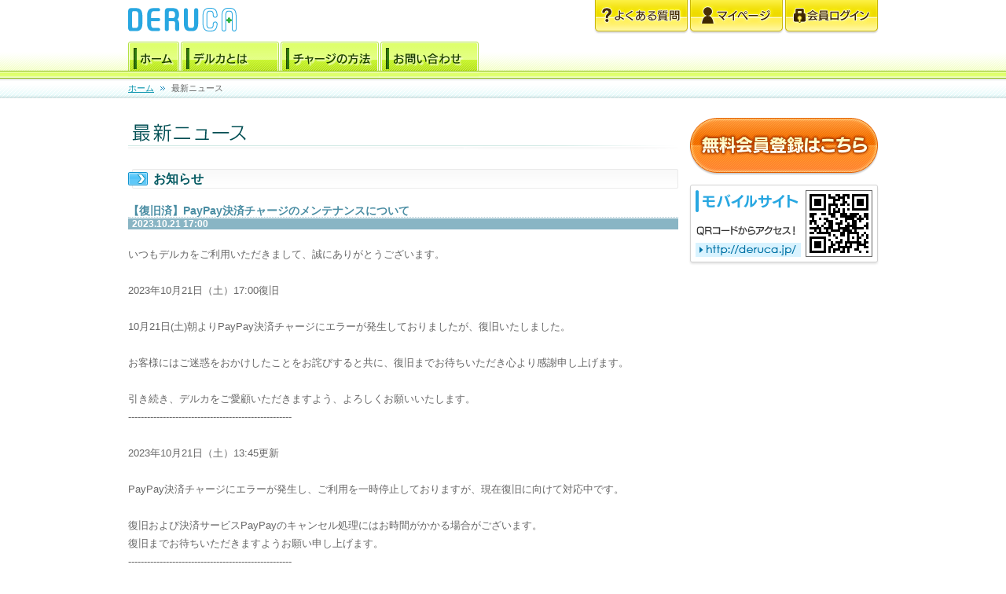

--- FILE ---
content_type: text/html; charset=UTF-8
request_url: https://my.deruca.jp/St/News/Contents/NewsContents?ns=345&rmd=BITCP107
body_size: 12185
content:
<?xml version="1.0" encoding="utf-8"?>
<!DOCTYPE html PUBLIC "-//W3C//DTD XHTML 1.0 Transitional//EN" "http://www.w3.org/TR/xhtml1/DTD/xhtml1-transitional.dtd">
<html xmlns="http://www.w3.org/1999/xhtml" lang="ja" xml:lang="ja">
<head>
<meta http-equiv="Content-Type" content="text/html; charset=utf-8" />
<meta http-equiv="Content-Script-Type" content="text/javascript" />
<meta http-equiv="Content-Style-Type" content="text/css" />
<meta http-equiv="Cache-Control" content="no-cache">
<meta http-equiv="imagetoolbar" content="no" />

<meta name="copyright" content="デルカ" />
<meta name="keyword" content="デルカ,電子マネー,DERUCA" />
<meta name="Description" content="電子マネー デルカ（DERUCA）。ネットバンクやコンビニ、クレジットカードで簡単にチャージ（購入）ができます。" />

<meta name="viewport" content="width=980" />
<meta name="format-detection" content="telephone=no"/>


<title>最新ニュース | 電子マネー デルカ [DERUCA.JP]</title>

<link href="/css/st/import.css" rel="stylesheet" type="text/css" media="screen,tv,projection" />
<link href="/css/st_pr/import.css" rel="stylesheet" type="text/css" media="print" />
<link rel="shortcut icon" href="/favicon.ico" />
<link rel="apple-touch-icon" href="/icon_iphone_deruca.png" />
</head>

<body id="CONTENTS">

<div id="ALL">

	<!-- Header area start -->
	<div id="HEADER">
	<h1 class="logo_deruca"><a href="https://deruca.jp/?rmd=BITCP107">電子マネー デルカ [DERUCA.JP]</a></h1>

	<div class="mem_wrapper">
        <div class="mem_faq"><a href="https://kdreams.faq.rakuten.net/deruca" target="_blank">よくある質問</a></div>
		<div class="mem_mypage"><a href="https://in.deruca.jp/Mymenu/?rmd=BITCP107" target="_blank">マイページ</a></div>
					<div class="mem_login"><a href="https://in.deruca.jp/Login/Input?rmd=BITCP107">会員ログイン</a></div>
			</div>
</div>
	<!-- Header area end -->


	<!-- Navigation area start -->
	<div id="NAVIGATION_WRAPPER">
	<div id="NAVIGATION">
		<ul>
							<li class="navi_home"><a href="https://deruca.jp/?rmd=BITCP107">ホーム</a></li>
							<li class="navi_about"><a href="https://deruca.jp/St/About/?rmd=BITCP107">デルカとは</a></li>
							<li class="navi_charge"><a href="https://deruca.jp/St/ChargeGuide/?rmd=BITCP107">チャージの方法</a></li>
							<li class="navi_contact"><a href="https://deruca.jp/St/Contact/?rmd=BITCP107">お問い合わせ</a></li>
					</ul>
	</div>
</div>
	<!-- Navigation area end -->


	<!-- Pankuzu area start -->
	<div id="BREADCRUMBS">
		<span><a href="https://deruca.jp/?rmd=BITCP107">ホーム</a></span><img src="/images/st/icon_arr_pnkz.gif" alt="" width="12" height="25" border="0" align="absmiddle" /><span>最新ニュース</span>
	</div>
	<!-- Pankuzu area end -->


	<!-- Contents 2 Column area start -->
	<div id="CONT_2_COLUMN">

		<!-- ===== Contents Main area start ===== -->
		<div id="CONT_MAIN_WRAPPER">

			<h2 class="h2_latestnews">最新ニュース</h2>

			<h3>お知らせ</h3>

						<div class="news_tit_wrapper">
				<h4>【復旧済】PayPay決済チャージのメンテナンスについて</h4>
				<div class="date">2023.10.21 17:00</div>
			</div>

			<p class="mgn_btm_60">
			いつもデルカをご利用いただきまして、誠にありがとうございます。<br />
<br />
2023年10月21日（土）17:00復旧<br />
<br />
10月21日(土)朝よりPayPay決済チャージにエラーが発生しておりましたが、復旧いたしました。<br />
<br />
お客様にはご迷惑をおかけしたことをお詫びすると共に、復旧までお待ちいただき心より感謝申し上げます。<br />
<br />
引き続き、デルカをご愛顧いただきますよう、よろしくお願いいたします。<br />
----------------------------------------------------<br />
<br />
2023年10月21日（土）13:45更新<br />
<br />
PayPay決済チャージにエラーが発生し、ご利用を一時停止しておりますが、現在復旧に向けて対応中です。<br />
<br />
復旧および決済サービスPayPayのキャンセル処理にはお時間がかかる場合がございます。<br />
復旧までお待ちいただきますようお願い申し上げます。<br />
----------------------------------------------------<br />
<br />
2023年10月21日（土）09:05<br />
<br />
PayPay決済チャージにエラーが発生し、ご利用を一時停止しております。 <br />
<br />
----------------------------------------------------<br />
<br />
■今後の更新について<br />
<br />
不具合等の詳細が分かり次第、このお知らせは随時更新予定です。<br />
お客様にはご迷惑、ご不便をおかけしており誠に申し訳ございません。<br />
ご不明点あれば、デルカカスタマーセンターへお問い合わせください。			</p>
			
			<!-- PageTop start -->
			<div class="page_top_wrapper">
				<div class="page_top"><a href="#ALL">このページの先頭へ戻る</a></div>
			</div>
			<!-- PageTop end -->

		</div>
		<!-- ===== Contents Main area end ===== -->


		<!-- ===== Contents Side area start ===== -->
		<div id="CONT_SIDE_WRAPPER">
	<!-- Member Regist Button start -->
	<div class="mem_regist"><a href="https://my.deruca.jp/Member/Regist/?rmd=BITCP107" target="_blank">無料会員登録はこちら</a></div>
	<!-- Member Regist Button end -->
	<div id="CONT_MOBILE_QR"><img src="/images/st/side_bnr_deruca_mobile.gif" alt="モバイルサイトはこちら" width="245" height="103" border="0" /></div>
</div>
		<!-- ===== Contents Side area end ===== -->

	</div>
	<!-- Contents 2 Column area end -->



	<!-- Site Map area start -->
	<div id="SITEMAP">
	<h3>サイトマップ</h3>

	<div class="sitemap_cate_wrapper">
		<div class="cate_162">
			<h4>デルカとは</h4>
			<ul>
			<li><a href="https://deruca.jp/St/About/?rmd=BITCP107">デルカとは</a></li>
			</ul>
		</div>
		<div class="cate_324">
			<h4>チャージの方法</h4>
			<ul>
			<li><a href="https://deruca.jp/St/ChargeGuide/?rmd=BITCP107">デルカのチャージ（購入）について</a></li>
			<li><a href="https://deruca.jp/St/ChargeGuide/CreditJcb?rmd=BITCP107">JCBカード</a></li>
			<li><a href="https://deruca.jp/St/ChargeGuide/CreditVisa?rmd=BITCP107">Visa・Mastercard</a></li>
			<li><a href="https://deruca.jp/St/ChargeGuide/CreditAuth?rmd=BITCP107">Visa・Mastercardの<br />本人認証サービス</a></li>
			<li><a href="https://deruca.jp/St/ChargeGuide/BankRakuten?rmd=BITCP107">楽天銀行</a></li>
			<li><a href="https://deruca.jp/St/ChargeGuide/BankJnb?rmd=BITCP107">PayPay銀行</a></li>
			<li><a href="https://deruca.jp/St/ChargeGuide/BankJpb?rmd=BITCP107">ゆうちょ銀行</a></li>
			<li><a href="https://deruca.jp/St/ChargeGuide/BankMufg?rmd=BITCP107">三菱UFJ銀行</a></li>
			<li><a href="https://deruca.jp/St/ChargeGuide/Bank?rmd=BITCP107">その他の銀行</a></li>
		</ul>
		<ul>
			<li><a href="https://deruca.jp/St/ChargeGuide/CarrierDocomo?rmd=BITCP107">d払い</a></li>
			<li><a href="https://deruca.jp/St/ChargeGuide/CarrierAu?rmd=BITCP107">au PAY（auかんたん決済）</a></li>
			<li><a href="https://deruca.jp/St/ChargeGuide/CarrierSoftbank?rmd=BITCP107">ソフトバンクまとめて支払い</a></li>
			<li><a href="https://deruca.jp/St/ChargeGuide/Bitcash?rmd=BITCP107">ビットキャッシュ</a></li>
			<li><a href="https://deruca.jp/St/ChargeGuide/JcbPremo?rmd=BITCP107">JCB PREMO</a></li>
			<li><a href="https://deruca.jp/St/ChargeGuide/PayPay?rmd=BITCP107">PayPay</a></li>
			<li><a href="https://deruca.jp/St/ChargeGuide/AuPay?rmd=BITCP107">au PAY</a></li>
			<li><a href="https://deruca.jp/St/ChargeGuide/ConveniFamima?rmd=BITCP107">ファミリーマート</a></li>
			<li><a href="https://deruca.jp/St/ChargeGuide/ConveniMini?rmd=BITCP107">ミニストップ</a></li>
			<li><a href="https://deruca.jp/St/ChargeGuide/ConveniDaily?rmd=BITCP107">デイリーヤマザキ<br />ヤマザキデイリーストア</a></li>
			<li><a href="https://deruca.jp/St/ChargeGuide/ConveniSeico?rmd=BITCP107">セイコーマート</a></li>
			<li><a href="https://deruca.jp/St/ChargeGuide/PointRakuten?rmd=BITCP107">楽天ポイント</a></li>
			<li><a href="https://deruca.jp/St/ChargeGuide/CashRakuten?rmd=BITCP107">楽天キャッシュ</a></li>
			</ul>
		</div>
		<div class="cate_162">
			<h4>よくある質問</h4>
			<ul>
			<li><a href="https://kdreams.faq.rakuten.net/deruca">よくある質問 一覧</a></li>
			</ul>
		</div>
		<div class="cate_162">
			<h4>お問い合わせ</h4>
			<ul>
			<li><a href="https://deruca.jp/St/Contact/?rmd=BITCP107">お問い合わせ</a></li>
			</ul>
		</div>
		<div class="cate_150">
			<h4>最新ニュース</h4>
			<ul class="mgn_btm_15">
			<li><a href="https://deruca.jp/St/News/NewsList?rmd=BITCP107">お知らせ 一覧</a></li>
			<li><a href="https://deruca.jp/St/News/CampaignList?rmd=BITCP107">キャンペーン情報 一覧</a></li>
			<li><a href="https://deruca.jp/St/News/ImportantList?rmd=BITCP107">重要情報 一覧</a></li>
			<li><a href="https://deruca.jp/St/News/MaintenanceList?rmd=BITCP107">メンテナンス情報 一覧</a></li>
			</ul>

			<h4>その他</h4>
			<ul>
			<li><a href="https://deruca.jp/St/Info/Terms?rmd=BITCP107">デルカ利用会員規約</a></li>
			<li><a href="https://deruca.jp/St/Info/Notation?rmd=BITCP107">特定商取引法に基づく表記</a></li>
			<li><a href="https://deruca.jp/St/Info/PrivacyPolicy?rmd=BITCP107">個人情報の取扱について</a></li>
			<li><a href="https://deruca.jp/St/Info/Condition?rmd=BITCP107">サイトの利用条件</a></li>
			<li><a href="https://deruca.jp/St/Info/Corporation?rmd=BITCP107">企業情報</a></li>
			</ul>
		</div>
	</div>
</div>	<!-- Site Map area end -->

	<!-- Footer area start -->
	<script type="text/javascript">
<!--
  var _gaq = _gaq || [];
  _gaq.push(['_setAccount', 'UA-18901301-3']);
  _gaq.push(['_trackPageview']);

  (function() {
    var ga = document.createElement('script'); ga.type = 'text/javascript'; ga.async = true;
    ga.src = ('https:' == document.location.protocol ? 'https://ssl' : 'http://www') + '.google-analytics.com/ga.js';
    var s = document.getElementsByTagName('script')[0]; s.parentNode.insertBefore(ga, s);
  })();
//-->
</script>

<!-- Rat tag for PC MainFooter area start -->
<!-- RAT tags(start) -->
<form class="ratForm" name="ratForm" id="ratForm" style="display:none;">
    <input type="hidden" name="rat" id="ratAccountId"   value="1019">
    <input type="hidden" name="rat" id="ratServiceId"   value="1">
    <input type="hidden" name="rat" id="ratServiceType" value="kdreams">
    <input type="hidden" name="rat" id="ratPageLayout"  value="pc">
</form>
<script type="text/javascript" src="//r.r10s.jp/com/rat/js/rat-main.js" async defer></script>
<!-- /RAT tags(end) --><!-- Rat tag for PC MainFooter area end -->

<div id="FOOTER_WRAPPER">
	<div id="FOOTER">
		<div id="NAVI_FOOTER">
			<ul>
			<li><a href="https://deruca.jp/St/Info/Terms?rmd=BITCP107">デルカ利用会員規約</a></li>
			<li><a href="https://deruca.jp/St/Info/Notation?rmd=BITCP107">特定商取引法に基づく表記</a></li>
			<li><a href="https://deruca.jp/St/Info/PrivacyPolicy?rmd=BITCP107">個人情報の取扱について</a></li>
			<li><a href="https://deruca.jp/St/Info/Condition?rmd=BITCP107">サイトの利用条件</a></li>
			<li><a href="https://deruca.jp/St/Info/Corporation?rmd=BITCP107">企業情報</a></li>
			</ul>
		</div>
		<div class="copyright">
			<p>&copy; DERUCA ALL RIGHTS RESERVED.</p>
		</div>
	</div>
	<div id="FOOTER_BTM"></div>
</div>
	<!-- Footer area end -->

</div>


<script language="javascript" type="text/javascript" src="/js/jquery.js"></script>
<script language="javascript" type="text/javascript" src="/js/pagetop.js"></script>

</body>
</html>

--- FILE ---
content_type: text/css
request_url: https://my.deruca.jp/css/st/import.css
body_size: 42
content:
@import "../static.css?ckl=20241118";


--- FILE ---
content_type: text/css
request_url: https://my.deruca.jp/css/st_pr/import.css
body_size: 30
content:
@import "../static_pr.css";

--- FILE ---
content_type: text/css
request_url: https://my.deruca.jp/css/static.css?ckl=20241118
body_size: 89705
content:
/* CSS Document */
body {
	font-size:13px;
	font-family: "ヒラギノ角ゴ Pro W3","Hiragino Kaku Gothic Pro","メイリオ",Meiryo,Arial,Verdana,"ＭＳ Ｐゴシック",sans-serif;
	/*font-family: "ＭＳ Ｐゴシック", arial, helvetica, clean, sans-serif;*/
	*font-size:small;
	*font:x-small;
	line-height:1.8;
}
table {
	font-size:inherit;
	font:100%;
}

html, body, div, h1, h2, h3, h4, h5, h6, p, span, ul, ol, li, dl, dt, dd, a, form, input, textarea {
	margin:0;
	padding:0;
}
object,a {
	border:none;
	outline:none;
}
img {
	border:0;
}

/* iPhone / mobile webkit */
@media screen and (max-device-width: 480px) {
body { font-size:120%; }
}




/* ===============================================
// Common CSS
// ============================================ */
html, body {
	width:100%;
	height:100%;
}
body {
	background-color:#ffffff;
	color:#666666;
	-webkit-text-size-adjust: none;
}
.nowrap {
	white-space:normal;
}

a,
a:visited {
	text-decoration:underline;
	color:#0086ed;
}
a:hover {
	text-decoration:none;
	color:#a0d5fe;
}


body#TOP #ALL {
	background-image:url(../images/st/bg_top_main.gif);
	background-position:top left;
	background-repeat:repeat-x;
	background-color:#ffffff;
}
body#CONTENTS #ALL {
	background-image:url(../images/st/bg_cont_main.gif);
	background-position:top left;
	background-repeat:repeat-x;
	background-color:#ffffff;
}
body#PRIVACY_IFRAME #ALL {
	background-color:#ffffff;
}

#ALL {
	width:100%;
	text-align:center;
}


/* Margin Bottom CSS
----------------------------------------------- */
.mgn_btm_5 {
	margin-bottom:5px;
}
.mgn_btm_10 {
	margin-bottom:10px;
}
.mgn_btm_15 {
	margin-bottom:15px;
}
.mgn_btm_20 {
	margin-bottom:20px;
}
.mgn_btm_25 {
	margin-bottom:25px;
}
.mgn_btm_40 {
	margin-bottom:40px;
}
.mgn_btm_50 {
	margin-bottom:50px;
}
.mgn_btm_60 {
	margin-bottom:60px;
}


/* Margin Right CSS
----------------------------------------------- */
.mgn_rgt_5 {
	margin-right:5px;
}

.first_indent {
	text-indent:-1em;
	padding-left:1em;
}

.pdg_2m {
    padding-left: 2em;
}

/* Color CSS
----------------------------------------------- */
.txt_clr_red_1 {
	color:#e10000;
}
.txt_clr_red_2 {
	color:#b10000;
}
.txt_clr_red_3 {
	color:#c30000;
}
.txt_clr_blue_1 {
	color:#28a7e1;
}
.txt_clr_blue_2 {
	color:#248ea6;
}
.txt_clr_yellow_1 {
	color:#957400;
}

/* Text CSS
----------------------------------------------- */
.txt_narrow_hight {
	line-height: 1.1;
}
.txt_center {
	text-align: center;
}
.txt_size_14 {
	font-size: 14px;
}

/* Form Width CSS
----------------------------------------------- */
.form_w80 {
	width:80px;
}
.form_w150 {
	width:150px;
}
.form_w165 {
	width:165px;
}
.form_w200 {
	width:200px;
}
.form_w250 {
	width:250px;
}
.form_w525 {
	width:525px;
}





/* ===============================================
// Header CSS
// ============================================ */
#HEADER {
	width:960px;
	height:50px;
	margin:0 auto;
	text-align:left;
}
#HEADER:after {
	content:".";
	clear:both;
	height:0;
	display:block;
	visibility:hidden;
}

#HEADER .logo_deruca {
	float:left;
	width:138px;
	height:30px;
	margin:10px 0 0 3px;
	_margin:5px 0 0 3px;
	padding:0;
	background-image:url(../images/st/header_logo_deruca.gif);
	background-repeat:no-repeat;
	background-position:top left;
	text-align:left;
	text-indent:-10000px;
	font-size:1px;
	line-height:0.1;
	overflow:hidden;
}
#HEADER .logo_deruca a {
	display:block;
	width:138px;
	height:30px;
}

#HEADER .mem_wrapper {
	float:right;
	width:362px;
	height:43px;
	margin-right:2px;
}
#HEADER .mem_wrapper:after {
	content:".";
	clear:both;
	height:0;
	display:block;
	visibility:hidden;
}

#HEADER .mem_faq,
#HEADER .mem_mypage,
#HEADER .mem_login,
#HEADER .mem_logout {
	float:left;
	width:120px;
	height:43px;
}
#HEADER .mem_faq,
#HEADER .mem_mypage {
	margin-right:1px;
}

#HEADER .mem_faq a,
#HEADER .mem_mypage a,
#HEADER .mem_login a,
#HEADER .mem_logout a {
	display:block;
	width:120px;
	height:43px;
	background-repeat:no-repeat;
	background-position:0 0;
	text-align:left;
	text-indent:-10000px;
	font-size:1px;
	line-height:0.1;
	overflow:hidden;
}

#HEADER .mem_faq a {
    background-image:url(../images/st/btn_faq.gif);
}
#HEADER .mem_mypage a {
	background-image:url(../images/st/btn_mem_mypage.gif);
}
#HEADER .mem_login a {
	background-image:url(../images/st/btn_mem_login.gif);
}
#HEADER .mem_logout a {
	background-image:url(../images/st/btn_mem_logout.gif);
}

#HEADER .mem_faq a:hover,
#HEADER .mem_mypage a:hover,
#HEADER .mem_login a:hover,
#HEADER .mem_logout a:hover {
	background-position:0 -43px;
}





/* ===============================================
// Navigation CSS
// ============================================ */
body#TOP #NAVIGATION_WRAPPER,
body#CONTENTS #NAVIGATION_WRAPPER {
	width:954px;
	height:50px;
}
body#TOP #NAVIGATION_WRAPPER {
	margin:0 auto 15px;
}
body#CONTENTS #NAVIGATION_WRAPPER {
	margin:0 auto 0;
}

#NAVIGATION:after {
	content:".";
	clear:both;
	height:0;
	display:block;
	visibility:hidden;
}
#NAVIGATION ul {
	list-style:none;
}

#NAVIGATION li {
	float:left;
	margin-right:2px;
	height:50px;
}

#NAVIGATION li a {
	display:block;
	height:50px;
	background-image:url(../images/st/navi_main.gif);
	background-repeat:no-repeat;
	text-align:left;
	text-indent:-10000px;
	font-size:1px;
	line-height:0.1;
	overflow:hidden;
}

#NAVIGATION li.navi_home a {
	width:65px;
	background-position:0 0;
}
#NAVIGATION li.navi_home a:hover {
	background-position:0 -50px;
}
#NAVIGATION li.navi_home_stay a {
	width:65px;
	background-position:0 -100px;
}

#NAVIGATION li.navi_about a {
	width:125px;
	background-position:-65px 0;
}
#NAVIGATION li.navi_about a:hover {
	background-position:-65px -50px;
}
#NAVIGATION li.navi_about_stay a {
	width:125px;
	background-position:-65px -100px;
}

#NAVIGATION li.navi_charge a {
	width:125px;
	background-position:-190px 0;
}
#NAVIGATION li.navi_charge a:hover {
	background-position:-190px -50px;
}
#NAVIGATION li.navi_charge_stay a {
	width:125px;
	background-position:-190px -100px;
}

#NAVIGATION li.navi_campaign a {
	width:125px;
	background-position:-315px 0;
}
#NAVIGATION li.navi_campaign a:hover {
	background-position:-315px -50px;
}
#NAVIGATION li.navi_campaign_stay a {
	width:125px;
	background-position:-315px -100px;
}

#NAVIGATION li.navi_point a {
	width:125px;
	background-position:-440px 0;
}
#NAVIGATION li.navi_point a:hover {
	background-position:-440px -50px;
}
#NAVIGATION li.navi_point_stay a {
	width:125px;
	background-position:-440px -100px;
}

#NAVIGATION li.navi_faq a {
	width:125px;
	background-position:-565px 0;
}
#NAVIGATION li.navi_faq a:hover {
	background-position:-565px -50px;
}
#NAVIGATION li.navi_faq_stay a {
	width:125px;
	background-position:-565px -100px;
}

#NAVIGATION li.navi_contact a {
	width:125px;
	background-position:-690px 0;
}
#NAVIGATION li.navi_contact a:hover {
	background-position:-690px -50px;
}
#NAVIGATION li.navi_contact_stay a {
	width:125px;
	background-position:-690px -100px;
}

#NAVIGATION li.navi_contact,
#NAVIGATION li.navi_contact_stay {
	margin-right:0;
}





/* ===============================================
// PageTop CSS
// ============================================ */
.page_top_wrapper {
	width:700px;
	margin:0 auto 25px;
}
.page_top_wrapper:after {
	content:".";
	clear:both;
	height:0;
	display:block;
	visibility:hidden;
}

.page_top_wrapper .page_top {
	float:right;
	padding-left:23px;
	font-size:93%;
	line-height:20px;
	background-image:url(../images/st/icon_arr_pagetop.gif);
	background-position:left;
	background-repeat:no-repeat;
}

.page_top_wrapper .page_top a,
.page_top_wrapper .page_top a:visited {
	color:#116736;
}
.page_top_wrapper .page_top a:hover {
	color:#84d8a8;
}





/* ===============================================
// Site Map CSS
// ============================================ */
#SITEMAP {
	width:960px;
	margin:0 auto 15px;
	text-align:left;
}

#SITEMAP h3 {
	width:88px;
	height:16px;
	margin-bottom:8px;
	background-image:url(../images/st/sitemap_title.gif);
	background-position:0 0;
	background-repeat:no-repeat;
	text-align:left;
	text-indent:-10000px;
	font-size:1px;
	line-height:0.1;
	overflow:hidden;
}
#SITEMAP h4 {
	width:132px;
	height:18px;
	margin-bottom:5px;
	padding-left:17px;
	color:#1e6f9d;
	background-image:url(../images/st/sitemap_cate_bg.gif);
	background-position:0 0;
	background-repeat:no-repeat;
	text-align:left;
	font-size:77%;
	line-height:18px;
	overflow:hidden;
}

#SITEMAP ul {
	list-style:none;
}
#SITEMAP li {
	padding-left:10px;
	background-image:url(../images/st/icon_arr_sitemap.gif);
	background-position:left;
	background-repeat:no-repeat;
	font-family: "ヒラギノ角ゴ Pro W3","Hiragino Kaku Gothic Pro",Arial,Verdana,"ＭＳ Ｐゴシック",sans-serif;
	font-size:77%;
	line-height:1.7;
}
#SITEMAP li a {
	line-height:1.7;
	color:#666666;
}
#SITEMAP li a:hover {
	color:#b1b1b1;
}

#SITEMAP .sitemap_cate_wrapper:after {
	content:".";
	clear:both;
	height:0;
	display:block;
	visibility:hidden;
}

#SITEMAP .cate_162 {
	float:left;
	width:162px;
}
#SITEMAP .cate_150 {
	float:left;
	width:150px;
}





/* ===============================================
// Footer CSS
// ============================================ */
#FOOTER_WRAPPER {
	width:100%;
	background-image:url(../images/st/bg_footer_main.gif);
	background-position:top left;
	background-repeat:repeat-x;
	text-align:center;
}

#FOOTER_BTM {
	width:100%;
	height:10px;
	background-image:url(../images/st/bg_footer_btm.gif);
	background-position:top left;
	background-repeat:repeat-x;
	text-align:center;
}

#FOOTER {
	width:960px;
	margin:0 auto;
	padding-top:5px;
	text-align:left;
}
#FOOTER:after {
	content:".";
	clear:both;
	height:0;
	display:block;
	visibility:hidden;
}


/* Footer Text Navigation Area
----------------------------------------------- */
#FOOTER #NAVI_FOOTER {
	float:left;
	margin-top:10px;
}
#FOOTER #NAVI_FOOTER ul {
	list-style:none;
}
#FOOTER #NAVI_FOOTER li {
	float:left;
	line-height:1.0;
	margin-right:20px;
	padding-left:15px;
	background-image:url(../images/st/icon_arr_footer.gif);
	background-position:left;
	background-repeat:no-repeat;
}
#FOOTER #NAVI_FOOTER li a {
	font-size:93%;
	line-height:1.0;
	color:#1b842a;
}
#FOOTER #NAVI_FOOTER li a:hover {
	color:#86d592;
}


/* Copyright Area
----------------------------------------------- */
#FOOTER .copyright {
	float:right;
	margin-top:10px;
	text-align:right;
}
#FOOTER .copyright p {
	height:25px;
	font-size:93%;
	color:#1b842a;
	line-height:1.0;
}





/* ===============================================
// Top Main CSS
// ============================================ */
#MAIN_WRAPPER {
	width:960px;
	height:325px;
	margin:0 auto 10px;
}
#MAIN_WRAPPER:after {
	content:".";
	clear:both;
	height:0;
	display:block;
	visibility:hidden;
}

#MAIN_IMAGE_WRAPPER {
	float:left;
	width:702px;
	height:315px;
}

#MAIN_SIDE_WRAPPER {
	float:right;
	width:245px;
}


/* Button Menmber Regist
------------------------------------ */
/* The Nivo Slider styles */
.nivoSlider {
	position:relative;
	background:#fff url(../images/top_slider/loading.gif) no-repeat 50% 50%;
}
.nivoSlider img {
	position:absolute;
	top:0px;
	left:0px;
	display:none;
}
/* If an image is wrapped in a link */
.nivoSlider a.nivo-imageLink {
	position:absolute;
	top:0px;
	left:0px;
	width:100%;
	height:100%;
	border:0;
	padding:0;
	margin:0;
	z-index:6;
	display:none;
}
/* The slices and boxes in the Slider */
.nivo-slice {
	display:block;
	position:absolute;
	z-index:5;
	height:100%;
}
.nivo-box {
	display:block;
	position:absolute;
	z-index:5;
}
/* Caption styles */
.nivo-caption {
	position:absolute;
	left:0px;
	bottom:0px;
	background:#000;
	color:#fff;
	opacity:0.8; /* Overridden by captionOpacity setting */
	width:100%;
	z-index:8;
}
.nivo-caption p {
	padding:5px;
	margin:0;
}
.nivo-caption a {
	display:inline !important;
}
.nivo-html-caption {
    display:none;
}
/* Direction nav styles (e.g. Next & Prev) */
.nivo-directionNav a {
	position:absolute;
	top:45%;
	z-index:9;
	cursor:pointer;
	display:block;
	width:44px;
	height:44px;
	background:url(../images/top_slider/arrows.png) no-repeat;
	text-indent:-9999px;
	border:0;
}
a.nivo-nextNav {
	background-position:-56px 0;
	right:15px;
}
a.nivo-prevNav {
	left:15px;
}

/* Control nav styles (e.g. 1,2,3...) */
.nivo-controlNav {
	position:absolute;
	left:50%;
	bottom:5px;
    margin-left:-40px; /* Tweak this to center bullets */
}
.nivo-controlNav a {
	display:block;
	position:relative;
	z-index:9;
	cursor:pointer;
	width:22px;
	height:22px;
	background:url(../images/top_slider/bullets.png) no-repeat;
	text-indent:-9999px;
	border:0;
	margin-right:3px;
	float:left;
}
.nivo-controlNav a.active {
	background-position:0 -22px;
}


/* Button Menmber Regist
------------------------------------ */
.mem_regist {
	width:245px;
	height:73px;
}
#MAIN_WRAPPER .mem_regist {
	margin-bottom:7px;
}
#CONT_SIDE_WRAPPER .mem_regist {
	margin-bottom:12px;
}

.mem_regist a {
	display:block;
	width:245px;
	height:73px;
	background-image:url(../images/st/btn_mem_regist.png);
	background-position:0 0;
	background-repeat:no-repeat;
	text-align:left;
	text-indent:-10000px;
	font-size:1px;
	line-height:0.1;
	overflow:hidden;
}
.mem_regist a:hover {
	background-position:0 -73px;
}


.mem_regist_kd,
.mem_regist_kt {
	width:245px;
	height:66px;
}

#MAIN_WRAPPER .mem_regist_kd,
#CONT_SIDE_WRAPPER .mem_regist_kd {
	margin-bottom:2px;
}

#MAIN_WRAPPER .mem_regist_kt {
	margin-bottom:7px;
}
#CONT_SIDE_WRAPPER .mem_regist_kt {
	margin-bottom:12px;
}

.mem_regist_kd a,
.mem_regist_kt a {
	display:block;
	width:245px;
	height:66px;
	background-position:0 0;
	background-repeat:no-repeat;
	text-align:left;
	text-indent:-10000px;
	font-size:1px;
	line-height:0.1;
	overflow:hidden;
}
.mem_regist_kd a {
	background-image:url(../images/st/btn_mem_regist_kd.png);
}
.mem_regist_kt a {
	background-image:url(../images/st/btn_mem_regist_kt.png);
}

.mem_regist_kd a:hover,
.mem_regist_kt a:hover {
	background-position:0 -66px;
}


/* For Begginer
------------------------------------ */
#MAIN_WRAPPER .for_beginner {
	width:245px;
	height:245px;
	background-image:url(../images/st/bg_for_beginner.png);
	background-position:0 0;
	background-repeat:no-repeat;
	position:relative;
}

#MAIN_WRAPPER .for_beginner .bgnr_deruca,
#MAIN_WRAPPER .for_beginner .bgnr_charge {
	width:193px;
	height:30px;
	position:absolute;
	left:7px;
}
#MAIN_WRAPPER .for_beginner .bgnr_deruca a,
#MAIN_WRAPPER .for_beginner .bgnr_charge a {
	display:block;
	width:193px;
	height:30px;
	background-position:0 0;
	background-repeat:no-repeat;
	text-align:left;
	text-indent:-10000px;
	font-size:1px;
	line-height:0.1;
	overflow:hidden;
}

#MAIN_WRAPPER .for_beginner .bgnr_deruca {
	top:66px;
}
#MAIN_WRAPPER .for_beginner .bgnr_deruca a {
	background-image:url(../images/st/btn_bgnr_deruca.gif);
}

#MAIN_WRAPPER .for_beginner .bgnr_charge {
	top:96px;
}
#MAIN_WRAPPER .for_beginner .bgnr_charge a {
	background-image:url(../images/st/btn_bgnr_charge.gif);
}

#MAIN_WRAPPER .for_beginner .bgnr_deruca a:hover,
#MAIN_WRAPPER .for_beginner .bgnr_charge a:hover {
	background-position:0 -30px;
}


/* For Begginer Small type 1
------------------------------------ */
#MAIN_WRAPPER .for_beginner_sml_1 {
	width:245px;
	height:184px;
	background-image:url(../images/st/bg_for_beginner2.png);
	background-position:0 0;
	background-repeat:no-repeat;
	position:relative;
}

#MAIN_WRAPPER .for_beginner_sml_1 .bgnr_deruca,
#MAIN_WRAPPER .for_beginner_sml_1 .bgnr_charge {
	width:193px;
	height:30px;
	position:absolute;
	left:7px;
}
#MAIN_WRAPPER .for_beginner_sml_1 .bgnr_deruca a,
#MAIN_WRAPPER .for_beginner_sml_1 .bgnr_charge a {
	display:block;
	width:193px;
	height:30px;
	background-position:0 0;
	background-repeat:no-repeat;
	text-align:left;
	text-indent:-10000px;
	font-size:1px;
	line-height:0.1;
	overflow:hidden;
}

#MAIN_WRAPPER .for_beginner_sml_1 .bgnr_deruca {
	top:66px;
}
#MAIN_WRAPPER .for_beginner_sml_1 .bgnr_deruca a {
	background-image:url(../images/st/btn_bgnr_deruca2.gif);
}

#MAIN_WRAPPER .for_beginner_sml_1 .bgnr_charge {
	top:96px;
}
#MAIN_WRAPPER .for_beginner_sml_1 .bgnr_charge a {
	background-image:url(../images/st/btn_bgnr_charge2.gif);
}

#MAIN_WRAPPER .for_beginner_sml_1 .bgnr_deruca a:hover,
#MAIN_WRAPPER .for_beginner_sml_1 .bgnr_charge a:hover {
	background-position:0 -30px;
}





/* ===============================================
// Top Tab Area CSS
// ============================================ */
#NEWS_WRAPPER {
	width:684px;
	background-image:url(../images/st/bg_top_latest_news_main.gif);
	background-position:top center;
	background-repeat:repeat-y;
}
#NEWS_WRAPPER_BTM {
	width:684px;
	height:5px;
	background-image:url(../images/st/bg_top_latest_news_btm.gif);
	background-position:top center;
	background-repeat:no-repeat;
}

#NEWS_WRAPPER ul {
	width:684px;
	height:26px;
	background-image:url(../images/st/bg_tab_top_news.gif);
	background-position:top left;
	background-repeat:no-repeat;
}

.ui-tabs {
	position:relative;
	padding:0;
	zoom:1;
} /* position: relative prevents IE scroll bug (element with position: relative inside container with overflow: auto appear as "fixed") */
.ui-tabs .ui-tabs-nav {
	margin:0;
	padding:0;
}

#LATEST_NEWS .ui-tabs .ui-tabs-nav li {
	list-style:none;
	float:left;
	width:168px;
	height:26px;
	line-height:26px;
	position:relative;
	top:0px;
	margin:0;
	padding:0;
	border-bottom:0 !important;
	white-space:nowrap;
}
#LATEST_NEWS .ui-tabs .ui-tabs-nav li a {
	float:left;
	display:block;
	width:160px;
	height:26px;
	padding:0 0 0 8px;
	font-size:93%;
	font-weight:bold;
	text-align:left;
	background-image:url(../images/st/tab_top_news.png);
	background-repeat:no-repeat;
	text-decoration:none;
}

#LATEST_NEWS .ui-tabs .ui-tabs-nav li.mgn_right_4 {
	margin-right:4px;
}

#LATEST_NEWS .ui-tabs .ui-tabs-nav li a.tab_def {
	color:#8e6f01;
	background-position:0 0;
}
#LATEST_NEWS .ui-tabs .ui-tabs-nav li a.tab_camp {
	color:#238210;
	background-position:-168px 0;
}
#LATEST_NEWS .ui-tabs .ui-tabs-nav li a.tab_imp {
	color:#3c5b9a;
	background-position:-336px 0;
}
#LATEST_NEWS .ui-tabs .ui-tabs-nav li a.tab_maint {
	color:#8d3434;
	background-position:-504px 0;
}

#LATEST_NEWS .ui-tabs .ui-tabs-nav li.ui-state-hover a.tab_def {
	color:#534400;
	background-position:0 -26px;
}
#LATEST_NEWS .ui-tabs .ui-tabs-nav li.ui-state-hover a.tab_camp {
	color:#0e5101;
	background-position:-168px -26px;
}
#LATEST_NEWS .ui-tabs .ui-tabs-nav li.ui-state-hover a.tab_imp {
	color:#122f69;
	background-position:-336px -26px;
}
#LATEST_NEWS .ui-tabs .ui-tabs-nav li.ui-state-hover a.tab_maint {
	color:#651111;
	background-position:-504px -26px;
}

.ui-tabs .ui-tabs-nav li.ui-tabs-selected {
	margin-bottom:0;
	padding-bottom:0;
}
.ui-tabs .ui-tabs-nav li.ui-tabs-selected a,
.ui-tabs .ui-tabs-nav li.ui-state-disabled a,
.ui-tabs .ui-tabs-nav li.ui-state-processing a {
	cursor:text;
}
.ui-tabs .ui-tabs-nav li a,
.ui-tabs.ui-tabs-collapsible .ui-tabs-nav li.ui-tabs-selected a {
	cursor:pointer;
} /* first selector in group seems obsolete, but required to overcome bug in Opera applying cursor: text overall if defined elsewhere... */


#LATEST_NEWS .ui-tabs .ui-tabs-nav li.ui-tabs-selected a.tab_def {
	color:#8c6900;
	background-position:0 -52px;
}
#LATEST_NEWS .ui-tabs .ui-tabs-nav li.ui-tabs-selected a.tab_camp {
	color:#00753c;
	background-position:-168px -52px;
}
#LATEST_NEWS .ui-tabs .ui-tabs-nav li.ui-tabs-selected a.tab_imp {
	color:#00678d;
	background-position:-336px -52px;
}
#LATEST_NEWS .ui-tabs .ui-tabs-nav li.ui-tabs-selected a.tab_maint {
	color:#850f2a;
	background-position:-504px -52px;
}


.ui-tabs .ui-tabs-panel {
	display:block;
	border-width:0;
	padding:0;
	background:none;
}
.ui-tabs .ui-tabs-hide {
	display:none !important;
}


#NEWS_DEF:after,
#NEWS_CAMP:after,
#NEWS_IMP:after,
#NEWS_MAINT:after {
	content:".";
	clear:both;
	height:0;
	display:block;
	visibility:hidden;
}

#NEWS_WRAPPER dl {
	width:665px;
	margin:10px auto 5px;
	border-top:1px dotted #c1c1c1;
}
#NEWS_WRAPPER dt {
	float:left;
	width:140px;
	text-align:left;
	font-weight:bold;
	line-height:2.3;
}
#NEWS_WRAPPER dd {
	text-align:left;
	line-height:2.3;
	border-bottom:1px dotted #c1c1c1;
}

#NEWS_WRAPPER p {
	width:665px;
	margin:10px auto;
	text-align:left;
	line-height:2.3;
	border-top:1px dotted #c1c1c1;
	border-bottom:1px dotted #c1c1c1;
}

#NEWS_WRAPPER .link_news_list {
	width:662px;
	margin:0 auto;
	padding:3px 10px;
	text-align:right;
	line-height:1.0;
	background-color:#f7f7f7;
}
#NEWS_WRAPPER .link_news_list a {
	padding-right:20px;
	color:#666666;
	background-image:url(../images/st/icon_arr_top_news.gif);
	background-position:right;
	background-repeat:no-repeat;
}
#NEWS_WRAPPER .link_news_list a:hover {
	color:#b1b1b1;
}





/* ===============================================
// Top 2 Column Area CSS
// ============================================ */
#TOP_2_COLUMN {
	width:954px;
	margin:0 auto 60px;
}
#TOP_2_COLUMN:after {
	content:".";
	clear:both;
	height:0;
	display:block;
	visibility:hidden;
}


/* Mobile Site QR Code
------------------------------------ */
#TOP_2_COLUMN #TOP_MOBILE_QR {
	float:left;
	width:260px;
}

#TOP_2_COLUMN #TOP_MOBILE_QR h4 {
	width:260px;
	height:36px;
	margin-bottom:10px;
	background-image:url(../images/st/h4_top_deruca_mobile.gif);
	background-position:top left;
	background-repeat:no-repeat;
	text-align:left;
	text-indent:-10000px;
	font-size:1px;
	line-height:0.1;
	overflow:hidden;
}

#TOP_2_COLUMN #TOP_MOBILE_QR .sub_bnr {
	text-align:left;
}


/* Latest News
------------------------------------ */
#TOP_2_COLUMN #LATEST_NEWS {
	float:right;
	width:684px;
}

#TOP_2_COLUMN #LATEST_NEWS h3 {
	width:684px;
	height:36px;
	margin-bottom:10px;
	background-image:url(../images/st/h3_top_latest_news.gif);
	background-position:top left;
	background-repeat:no-repeat;
	text-align:left;
	text-indent:-10000px;
	font-size:1px;
	line-height:0.1;
	overflow:hidden;
}


/* Button Inner Link
------------------------------------ */
.btn_innerlink_wrapper a {
	padding-left:17px;
	background-image:url(../images/st/icon_arr_innerlink_1.gif);
	background-position:left;
	background-repeat:no-repeat;
}


/* Button External Link
------------------------------------ */
.btn_external_wrapper a {
	padding-left:20px;
	background-image:url(../images/st/icon_external_link.gif);
	background-position:left;
	background-repeat:no-repeat;
}


/* Table CSS Link
------------------------------------ */
#CONT_MAIN_WRAPPER .table_type_1 table {
	width:700px;
	margin-bottom:10px;
	border-top:1px dashed #75a6b1;
}
#CONT_MAIN_WRAPPER .table_type_2 table {
	width:660px;
	margin-bottom:10px;
	border-top:1px dashed #c5ceb4;
}

#CONT_MAIN_WRAPPER .table_type_1 th,
#CONT_MAIN_WRAPPER .table_type_1 td,
#CONT_MAIN_WRAPPER .table_type_2 th,
#CONT_MAIN_WRAPPER .table_type_2 td {
	padding:3px 8px;
	border-bottom:1px dashed #75a6b1;
	border-right:1px dashed #75a6b1;
}
#CONT_MAIN_WRAPPER .table_type_1 th,
#CONT_MAIN_WRAPPER .table_type_2 th {
	color:#1c5600;
}
#CONT_MAIN_WRAPPER .table_type_1 th.last_cell,
#CONT_MAIN_WRAPPER .table_type_1 td.last_cell,
#CONT_MAIN_WRAPPER .table_type_2 th.last_cell,
#CONT_MAIN_WRAPPER .table_type_2 td.last_cell {
	border-right:none;
}

#CONT_MAIN_WRAPPER .table_type_1 .odd td,
#CONT_MAIN_WRAPPER .table_type_2 .odd td {
	background-color:#f4fdff;
}
#CONT_MAIN_WRAPPER .table_type_1 .even td,
#CONT_MAIN_WRAPPER .table_type_2 .even td {
	background-color:#d3f3fa;
}


#CONT_MAIN_WRAPPER .table_type_3 table {
	width:700px;
	border-top:1px dotted #c5ceb4;
}
#CONT_MAIN_WRAPPER .table_type_3 th,
#CONT_MAIN_WRAPPER .table_type_3 td {
	padding:6px 10px;
	vertical-align:top;
	font-weight:normal;
	border-bottom:1px dotted #c5ceb4;
}
#CONT_MAIN_WRAPPER .table_type_3 th {
	text-align:left;
	background-color:#f8fbe4;
}

#CONT_MAIN_WRAPPER .table_type_3 table input[type="text"],
#CONT_MAIN_WRAPPER .table_type_3 table input[type="password"] {
	height:22px;
	margin:0 0 3px 0;
	line-height:1.0;
}
#CONT_MAIN_WRAPPER .table_type_3 table input[type="button"] {
	height:26px;
}


#CONT_MAIN_WRAPPER .table_type_4 table {
	width:700px;
	border-top:1px solid #d1d1d1;
	border-right:1px solid #d1d1d1;
}
#CONT_MAIN_WRAPPER .table_type_4 th,
#CONT_MAIN_WRAPPER .table_type_4 td {
	padding:6px 10px;
	font-weight:normal;
	border-bottom:1px solid #d1d1d1;
	border-left:1px solid #d1d1d1;
}


/* Error Message CSS
-------------------------------- */
#CONT_MAIN_WRAPPER .errMsg{
	padding:5px 0 5px 10px;
	margin-bottom:5px;
	background-color:#FFF5D7;
	border:2px solid #FF8E8E;
}


/* Caution CSS Link
------------------------------------ */
.li_caution ul {
	margin-bottom:45px;
	padding-left:25px;
	list-style:outside;
	list-style-type:circle;
}


/* Caution Box CSS Link
------------------------------------ */
.box_caution_red_s700,
.box_caution_grey_s700 {
	width:700px;
	margin-bottom:15px;
	background-position:top center;
	background-repeat:repeat-y;
	text-align:center;
}
.box_caution_red_s700_top,
.box_caution_grey_s700_top {
	width:700px;
	height:10px;
	background-position:top center;
	background-repeat:no-repeat;
}
.box_caution_red_s700_btm,
.box_caution_grey_s700_btm {
	width:700px;
	height:10px;
	background-position:top center;
	background-repeat:no-repeat;
}


.box_caution_red_s700 {
	background-image:url(../images/st/box_border_inner_red_s700.gif);
}
.box_caution_red_s700_top {
	background-image:url(../images/st/box_border_top_red_s700.gif);
}
.box_caution_red_s700_btm {
	background-image:url(../images/st/box_border_btm_red_s700.gif);
}

.box_caution_grey_s700 {
	background-image:url(../images/st/box_border_inner_grey_s700.gif);
}
.box_caution_grey_s700_top {
	background-image:url(../images/st/box_border_top_grey_s700.gif);
}
.box_caution_grey_s700_btm {
	background-image:url(../images/st/box_border_btm_grey_s700.gif);
}

.box_caution_red_s700 .box_caution_inner,
.box_caution_grey_s700 .box_caution_inner {
	width:670px;
	margin:0 auto;
	text-align:left;
}


.box_caution_red_s585 {
	width:585px;
	margin-bottom:15px;
	background-image:url(../images/st/box_border_inner_red_s585.gif);
	background-position:top center;
	background-repeat:repeat-y;
	text-align:center;
}
.box_caution_red_s585_top {
	width:585px;
	height:10px;
	background-image:url(../images/st/box_border_top_red_s585.gif);
	background-position:top center;
	background-repeat:no-repeat;
}
.box_caution_red_s585_btm {
	width:585px;
	height:10px;
	background-image:url(../images/st/box_border_btm_red_s585.gif);
	background-position:top center;
	background-repeat:no-repeat;
}

.box_caution_red_s585 .box_caution_inner {
	width:555px;
	margin:0 auto;
	text-align:left;
}


/* text type Button CSS Link
------------------------------------ */
.list_text_link_s347:after,
.list_text_link_s700:after {
	content:".";
	clear:both;
	height:0;
	display:block;
	visibility:hidden;
}

.list_text_link_s347 ul,
.list_text_link_s700 ul {
	list-style:none;
}
.list_text_link_s347 li {
	float:left;
}

.list_text_link_s347 li a,
.list_text_link_s700 li a {
	display:block;
	height:49px;
	padding-left:30px;
	color:#0086ed;
	font-size:116%;
	font-weight:bold;
	line-height:45px;
	text-decoration:none;
	background-position:0 0;
	background-repeat:no-repeat;
}
.list_text_link_s347 li a {
	width:317px;
	background-image:url(../images/st/btn_txtbg_s347.gif);
}
.list_text_link_s700 li a {
	width:700px;
	background-image:url(../images/st/btn_txtbg_s700.gif);
}

.list_text_link_s347 li a:hover,
.list_text_link_s700 li a:hover {
	color:#a1d6ff;
	background-position:0 -49px;
}
.list_text_link_s347 li.stay a,
.list_text_link_s700 li.stay a {
	display:block;
	height:49px;
	padding-left:30px;
	color:#1a530d;
	font-size:116%;
	font-weight:bold;
	line-height:45px;
	text-decoration:none;
	background-position:0 -98px;
	background-repeat:no-repeat;
}
.list_text_link_s347 li.stay a {
	width:317px;
	background-image:url(../images/st/btn_txtbg_s347.gif);
}
.list_text_link_s700 li.stay a {
	width:700px;
	background-image:url(../images/st/btn_txtbg_s700.gif);
}





/* ===============================================
// Top Supporter CSS
// ============================================ */
#SUPPORTER {
	width:960px;
	margin:0 auto 20px;
	background-image:url(../images/st/bg_top_sup_main.gif);
	background-position:top center;
	background-repeat:repeat-y;
	text-align:center;
}

#SUPPORTER h3 {
	width:960px;
	height:25px;
	background-image:url(../images/st/h3_top_supporter.gif);
	background-position:top left;
	background-repeat:no-repeat;
	text-align:left;
	text-indent:-10000px;
	font-size:1px;
	line-height:0.1;
	overflow:hidden;
}
#SUPPORTER .sup_btm {
	width:960px;
	height:10px;
	background-image:url(../images/st/bg_top_sup_btm.gif);
	background-position:top center;
	background-repeat:no-repeat;
}

#SUPPORTER .sup_bnr_wrapper {
	width:940px;
	margin:15px auto 0;
	text-align:left;
}
#SUPPORTER .sup_bnr_wrapper:after {
	content:".";
	clear:both;
	height:0;
	display:block;
	visibility:hidden;
}

#SUPPORTER .sup_bnr_wrapper ul {
	list-style:none;
}
#SUPPORTER .sup_bnr_wrapper li {
	float:left;
	width:225px;
	height:60px;
	margin-bottom:10px;
	padding:0 5px;
}
#SUPPORTER .sup_bnr_wrapper li a {
	display:block;
	width:225px;
	height:60px;
}





/* ===============================================
// Contents Pankuzu CSS
// ============================================ */
#BREADCRUMBS {
	width:954px;
	height:25px;
	margin:0 auto 25px;
	overflow:hidden;
	text-align:left;
}
#BREADCRUMBS span {
	font-size:85%;
	line-height:25px;
	color:#666666;
}
#BREADCRUMBS span a {
	color:#0592ab;
}
#BREADCRUMBS span a:hover {
	color:#78e7fb;
}
#BREADCRUMBS img {
	margin:0 5px;
	vertical-align: bottom;
}





/* ===============================================
// Contents 2 Column Area Common CSS
// ============================================ */
#CONT_2_COLUMN {
	width:960px;
	margin:0 auto 30px;
}
#CONT_2_COLUMN:after {
	content:".";
	clear:both;
	height:0;
	display:block;
	visibility:hidden;
}


/* Contents Main Area
------------------------------------ */
#CONT_MAIN_WRAPPER {
	float:left;
	width:700px;
	margin-left:3px;
	_margin-left:2px;
	text-align:left;
}


/* Contents Side Area
------------------------------------ */
#CONT_SIDE_WRAPPER {
	float:right;
	width:245px;
}

#CONT_MOBILE_QR {
	margin-bottom:10px;
}


/* Contents H2
------------------------------------ */
#CONT_MAIN_WRAPPER h2 {
	width:700px;
	height:40px;
	margin-bottom:25px;
	background-position:top left;
	background-repeat:no-repeat;
	text-align:left;
	text-indent:-10000px;
	font-size:1px;
	line-height:0.1;
	overflow:hidden;
}

#CONT_MAIN_WRAPPER h2.h2_about {
	background-image:url(../images/st/h2_about.gif);
}
#CONT_MAIN_WRAPPER h2.h2_charge {
	background-image:url(../images/st/h2_charge.gif);
}
#CONT_MAIN_WRAPPER h2.h2_campaign {
	background-image:url(../images/st/h2_campaign.gif);
}
#CONT_MAIN_WRAPPER h2.h2_affiliate {
	background-image:url(../images/st/h2_affiliate.gif);
}
#CONT_MAIN_WRAPPER h2.h2_faq {
	background-image:url(../images/st/h2_faq.gif);
}
#CONT_MAIN_WRAPPER h2.h2_contact {
	background-image:url(../images/st/h2_contact.gif);
}
#CONT_MAIN_WRAPPER h2.h2_terms {
	background-image:url(../images/st/h2_terms.gif);
}
#CONT_MAIN_WRAPPER h2.h2_privacy {
	background-image:url(../images/st/h2_privacy.gif);
}
#CONT_MAIN_WRAPPER h2.h2_env {
	background-image:url(../images/st/h2_env.gif);
}
#CONT_MAIN_WRAPPER h2.h2_outline {
	background-image:url(../images/st/h2_outline.gif);
}
#CONT_MAIN_WRAPPER h2.h2_latestnews {
	background-image:url(../images/st/h2_latestnews.gif);
}


/* Contents H3
------------------------------------ */
#CONT_MAIN_WRAPPER h3 {
	width:668px;
	height:25px;
	margin-bottom:20px;
	padding-left:32px;
	background-image:url(../images/st/h3_bg_type_1.gif);
	background-position:top left;
	background-repeat:no-repeat;
	text-align:left;
	font-size:123.1%;
	color:#055a62;
	line-height:25px;
	overflow:hidden;
}

/* Contents H4
------------------------------------ */
#CONT_MAIN_WRAPPER h4 {
	width:688px;
	margin-bottom:10px;
	padding-left:12px;
	background-image:url(../images/st/h4_bg_type_1.gif);
	background-position:left;
	background-repeat:no-repeat;
	text-align:left;
	font-size:108%;
	line-height:1.0;
	overflow:hidden;
}





/* ===============================================
// About Promotion Slider CSS
// ============================================ */
#PROMOTION_ALL {
	width:700px;
	height:360px;
	margin-bottom:35px;
	background-image:url(../images/st/about/about_box_main.gif);
	background-position:top left;
	background-repeat:no-repeat;
	text-align:center;
}


/* Promotion Header Navi Area
---------------------------------------- */
#PRM_HEAD_NAVI {
	width:700px;
	height:47px;
	margin-bottom:8px;
}
#PRM_HEAD_NAVI ul {
	width:700px;
	height:47px;
	list-style:none;
	position:relative;
}
#PRM_HEAD_NAVI li {
	height:47px;
	position:absolute;
	top:0px;
}

#PRM_HEAD_NAVI li.prm_btn_head_index {
	width:79px;
	left:609px;
}
#PRM_HEAD_NAVI li.prm_btn_head_about {
	width:109px;
	left:2px;
}
#PRM_HEAD_NAVI li.prm_btn_head_money {
	width:182px;
	left:111px;
}
#PRM_HEAD_NAVI li.prm_btn_head_charge {
	width:184px;
	left:293px;
}
#PRM_HEAD_NAVI li.prm_btn_head_where {
	width:132px;
	left:477px;
}

#PRM_HEAD_NAVI li a {
	display:block;
	height:47px;
	background-position:0 0;
	background-repeat:no-repeat;
	text-align:left;
	text-indent:-10000px;
	font-size:1px;
	line-height:0.1;
	overflow:hidden;
}
#PRM_HEAD_NAVI li.prm_btn_head_index a {
	width:79px;
	background-image:url(../images/st/about/prm_btn_head_index.gif);
}
#PRM_HEAD_NAVI li.prm_btn_head_about a {
	width:109px;
	background-image:url(../images/st/about/prm_btn_head_about.gif);
}
#PRM_HEAD_NAVI li.prm_btn_head_money a {
	width:182px;
	background-image:url(../images/st/about/prm_btn_head_money.gif);
}
#PRM_HEAD_NAVI li.prm_btn_head_charge a {
	width:184px;
	background-image:url(../images/st/about/prm_btn_head_charge.gif);
}
#PRM_HEAD_NAVI li.prm_btn_head_where a {
	width:132px;
	background-image:url(../images/st/about/prm_btn_head_where.gif);
}

#PRM_HEAD_NAVI li a:hover {
	background-position:0 -47px;
}
#PRM_HEAD_NAVI li.stay a {
	background-position:0 -94px;
}


/* Promotion Main Visual Area
---------------------------------------- */
#PRM_MAIN_AREA {
	width:678px;
	height:247px;
	margin:0 auto 5px;
	overflow:hidden;
	position:relative;
}
#PRM_MAIN_AREA:after {
	content:".";
	clear:both;
	height:0;
	display:block;
	visibility:hidden;
}

#PRM_MAIN_AREA #PRM_INDEX,
#PRM_MAIN_AREA #PRM_ABOUT,
#PRM_MAIN_AREA #PRM_MONEY,
#PRM_MAIN_AREA #PRM_CHARGE,
#PRM_MAIN_AREA #PRM_WHERE {
	width:678px;
	height:247px;
	position:absolute;
	top:0px;
}

#PRM_MAIN_AREA #PRM_INDEX ul {
	list-style:none;
}
#PRM_MAIN_AREA #PRM_INDEX li {
	float:left;
	width:335px;
	height:119px;
	text-align:left;
	list-style:none;
}
#PRM_MAIN_AREA #PRM_INDEX li.prm_btn_idx_about {
	margin-right:8px;
	margin-bottom:7px;
}
#PRM_MAIN_AREA #PRM_INDEX li.prm_btn_idx_money {
	margin-bottom:7px;
}
#PRM_MAIN_AREA #PRM_INDEX li.prm_btn_idx_charge {
	margin-right:8px;
}

#PRM_MAIN_AREA #PRM_INDEX li a {
	display:block;
	width:335px;
	height:119px;
	background-position:0 0;
	background-repeat:no-repeat;
	text-align:left;
	text-indent:-10000px;
	font-size:1px;
	line-height:0.1;
	overflow:hidden;
}
#PRM_MAIN_AREA #PRM_INDEX li.prm_btn_idx_about a {
	background-image:url(../images/st/about/prm_btn_idx_about.gif);
}
#PRM_MAIN_AREA #PRM_INDEX li.prm_btn_idx_money a {
	background-image:url(../images/st/about/prm_btn_idx_money.gif);
}
#PRM_MAIN_AREA #PRM_INDEX li.prm_btn_idx_charge a {
	background-image:url(../images/st/about/prm_btn_idx_charge.gif);
}
#PRM_MAIN_AREA #PRM_INDEX li.prm_btn_idx_where a {
	background-image:url(../images/st/about/prm_btn_idx_where.gif);
}

#PRM_MAIN_AREA #PRM_INDEX li a:hover {
	background-position:0 -119px;
}


#PRM_MAIN_AREA #PRM_ABOUT {
	background-image:url(../images/st/about/prm_vis_about.gif);
}
#PRM_MAIN_AREA #PRM_MONEY {
	background-image:url(../images/st/about/prm_vis_money.gif);
}
#PRM_MAIN_AREA #PRM_CHARGE {
	background-image:url(../images/st/about/prm_vis_charge.gif);
}
#PRM_MAIN_AREA #PRM_WHERE {
	background-image:url(../images/st/about/prm_vis_where.gif);
}

#PRM_MAIN_AREA #PRM_ABOUT,
#PRM_MAIN_AREA #PRM_MONEY,
#PRM_MAIN_AREA #PRM_CHARGE,
#PRM_MAIN_AREA #PRM_WHERE {
	background-position:0 0;
	background-repeat:no-repeat;
}

#PRM_MAIN_AREA #PRM_ABOUT h3,
#PRM_MAIN_AREA #PRM_ABOUT ul,
#PRM_MAIN_AREA #PRM_MONEY h3,
#PRM_MAIN_AREA #PRM_MONEY ul,
#PRM_MAIN_AREA #PRM_CHARGE h3,
#PRM_MAIN_AREA #PRM_CHARGE ul,
#PRM_MAIN_AREA #PRM_WHERE h3,
#PRM_MAIN_AREA #PRM_WHERE ul,
#PRM_MAIN_AREA #PRM_WHERE p {
	display:none;
	visibility:hidden;
}


/* Promotion Bottom Navi Area
---------------------------------------- */
#PRM_BTM_NAVI:after {
	content:".";
	clear:both;
	height:0;
	display:block;
	visibility:hidden;
}

#PRM_BTN_BTM_LEFT {
	float:left;
	width:221px;
	height:34px;
	overflow:hidden;
}
#PRM_BTN_BTM_RIGHT {
	float:right;
	width:221px;
	height:34px;
	overflow:hidden;
}

#PRM_BTN_BTM_LEFT ul,
#PRM_BTN_BTM_RIGHT ul {
	list-style:none;
	position:relative;
}
#PRM_BTN_BTM_LEFT li,
#PRM_BTN_BTM_RIGHT li {
	width:221px;
	height:34px;
	text-align:left;
	list-style:none;
	position:absolute;
	top:0px;
	left:0px;
}

#PRM_BTN_BTM_LEFT a,
#PRM_BTN_BTM_RIGHT a {
	display:block;
	width:221px;
	height:34px;
	background-position:0 0;
	background-repeat:no-repeat;
	text-align:left;
	text-indent:-10000px;
	font-size:1px;
	line-height:0.1;
	overflow:hidden;
}

#PRM_BTN_BTM_LEFT .prm_btn_btm_idx a {
	background-image:url(../images/st/about/prm_btn_btm_l_idx.gif);
}
#PRM_BTN_BTM_LEFT .prm_btn_btm_about a {
	background-image:url(../images/st/about/prm_btn_btm_l_about.gif);
}
#PRM_BTN_BTM_LEFT .prm_btn_btm_money a {
	background-image:url(../images/st/about/prm_btn_btm_l_money.gif);
}
#PRM_BTN_BTM_LEFT .prm_btn_btm_charge a {
	background-image:url(../images/st/about/prm_btn_btm_l_charge.gif);
}
#PRM_BTN_BTM_LEFT .prm_btn_btm_where a {
	background-image:url(../images/st/about/prm_btn_btm_l_where.gif);
}

#PRM_BTN_BTM_RIGHT .prm_btn_btm_about a {
	background-image:url(../images/st/about/prm_btn_btm_r_about.gif);
}
#PRM_BTN_BTM_RIGHT .prm_btn_btm_money a {
	background-image:url(../images/st/about/prm_btn_btm_r_money.gif);
}
#PRM_BTN_BTM_RIGHT .prm_btn_btm_charge a {
	background-image:url(../images/st/about/prm_btn_btm_r_charge.gif);
}
#PRM_BTN_BTM_RIGHT .prm_btn_btm_where a {
	background-image:url(../images/st/about/prm_btn_btm_r_where.gif);
}

#PRM_BTN_BTM_LEFT a:hover,
#PRM_BTN_BTM_RIGHT a:hover {
	background-position:0 -34px;
}

#PRM_BTN_BTM_LEFT .hide,
#PRM_BTN_BTM_RIGHT .hide {
	display:none;
	visibility:hidden;
}





/* ===============================================
// Charge CSS
// ============================================ */
#CONT_MAIN_WRAPPER .list_charge_idx {
	margin-bottom:20px;

	/* for IE 6/7 */
	*zoom:1;
	*-ms-inject:expression(this.x||(this.innerHTML+='<br\ style="clear:both;font:0/0">',this.x=1));
}
*:first-child+html #CONT_MAIN_WRAPPER .list_charge_idx {
	height:94px;
}
*:first-child+html #CONT_MAIN_WRAPPER .list_charge_idx2 {
	height:198px;
}
#CONT_MAIN_WRAPPER .list_charge_idx:before,
#CONT_MAIN_WRAPPER .list_charge_idx:after {
	content:"";
	display:table;
}
#CONT_MAIN_WRAPPER .list_charge_idx:after {
	clear:both;
}

#CONT_MAIN_WRAPPER .list_charge_idx li {
	float:left;
	width:160px;
	height:94px;
	margin-bottom:10px;
	margin-right:20px;
	list-style:none;
}
#CONT_MAIN_WRAPPER .list_charge_idx li.last_elm {
	margin-right:0;
}
#CONT_MAIN_WRAPPER .list_charge_idx li.charge_yucho {
	height:66px;
}

#CONT_MAIN_WRAPPER .list_charge_idx li a {
	display:block;
	width:160px;
	background-position:0 0;
	background-repeat:no-repeat;
	text-align:left;
	text-indent:-10000px;
	font-size:1px;
	line-height:0.1;
	overflow:hidden;
}
#CONT_MAIN_WRAPPER .list_charge_idx li.charge_jcb a {
	height:94px;
	background-image:url(../images/st/charge/btn_chg_idx_jcb.gif);
}

#CONT_MAIN_WRAPPER .list_charge_idx li.charge_visa a {
	height:94px;
	background-image:url(../images/st/charge/btn_chg_idx_visa.gif?ckl=20241011);
}

#CONT_MAIN_WRAPPER .list_charge_idx li.charge_rakuten a {
	height:94px;
	background-image:url(../images/st/charge/btn_chg_idx_rakuten.gif);
}
#CONT_MAIN_WRAPPER .list_charge_idx li.charge_jnb a {
	height:94px;
	background-image:url(../images/st/charge/btn_chg_idx_jnb.gif);
}
#CONT_MAIN_WRAPPER .list_charge_idx li.charge_mufg a {
	height:94px;
	background-image:url(../images/st/charge/btn_chg_idx_mufg.gif);
}
#CONT_MAIN_WRAPPER .list_charge_idx li.charge_bank_etc a {
	height:94px;
	background-image:url(../images/st/charge/btn_chg_idx_etcbank.gif);
}

#CONT_MAIN_WRAPPER .list_charge_idx li.charge_yucho a {
	height:66px;
	background-image:url(../images/st/charge/btn_chg_idx_yucho.gif);
}

#CONT_MAIN_WRAPPER .list_charge_idx li.charge_jpb a {
	height:66px;
	background-image:url(../images/st/charge/btn_chg_idx_jpb.gif);
}

#CONT_MAIN_WRAPPER .list_charge_idx li.charge_fami a {
	height:94px;
	background-image:url(../images/st/charge/btn_chg_idx_fami.gif);
}
#CONT_MAIN_WRAPPER .list_charge_idx li.charge_mini a {
	height:94px;
	background-image:url(../images/st/charge/btn_chg_idx_mini.gif);
}
#CONT_MAIN_WRAPPER .list_charge_idx li.charge_circlek a {
	height:94px;
	background-image:url(../images/st/charge/btn_chg_idx_circlek.gif);
}
#CONT_MAIN_WRAPPER .list_charge_idx li.charge_daily a {
	height:94px;
	background-image:url(../images/st/charge/btn_chg_idx_daily.gif);
}
#CONT_MAIN_WRAPPER .list_charge_idx li.charge_seico a {
	height:94px;
	background-image:url(../images/st/charge/btn_chg_idx_seico.gif);
}

#CONT_MAIN_WRAPPER .list_charge_idx li.charge_docomo a {
	height:94px;
	background-image:url(../images/st/charge/btn_chg_idx_docomo.gif);
}

#CONT_MAIN_WRAPPER .list_charge_idx li.charge_au a {
	height:94px;
	background-image:url(../images/st/charge/btn_chg_idx_au.gif?ckl=20250508);
}

#CONT_MAIN_WRAPPER .list_charge_idx li.charge_softbank a {
	height:94px;
	background-image:url("../images/st/charge/btn_chg_idx_softbank.gif");
}

#CONT_MAIN_WRAPPER .list_charge_idx li.charge_paypay a {
	height:94px;
	background-image:url(../images/st/charge/btn_chg_idx_paypay.gif);
}

#CONT_MAIN_WRAPPER .list_charge_idx li.charge_aupay a {
	height:94px;
	background-image:url(../images/st/charge/btn_chg_idx_aupay.gif);
}

#CONT_MAIN_WRAPPER .list_charge_idx li.charge_jcb a:hover,
#CONT_MAIN_WRAPPER .list_charge_idx li.charge_visa a:hover,
#CONT_MAIN_WRAPPER .list_charge_idx li.charge_rakuten a:hover,
#CONT_MAIN_WRAPPER .list_charge_idx li.charge_jnb a:hover,
#CONT_MAIN_WRAPPER .list_charge_idx li.charge_mufg a:hover,
#CONT_MAIN_WRAPPER .list_charge_idx li.charge_bank_etc a:hover,
#CONT_MAIN_WRAPPER .list_charge_idx li.charge_fami a:hover,
#CONT_MAIN_WRAPPER .list_charge_idx li.charge_mini a:hover,
#CONT_MAIN_WRAPPER .list_charge_idx li.charge_circlek a:hover,
#CONT_MAIN_WRAPPER .list_charge_idx li.charge_daily a:hover,
#CONT_MAIN_WRAPPER .list_charge_idx li.charge_seico a:hover,
#CONT_MAIN_WRAPPER .list_charge_idx li.charge_docomo a:hover,
#CONT_MAIN_WRAPPER .list_charge_idx li.charge_au a:hover,
#CONT_MAIN_WRAPPER .list_charge_idx li.charge_softbank a:hover,
#CONT_MAIN_WRAPPER .list_charge_idx li.charge_paypay a:hover {
	background-position:0 -94px;
}
#CONT_MAIN_WRAPPER .list_charge_idx li.charge_aupay a:hover {
	background-position:0 -94px;
}
#CONT_MAIN_WRAPPER .list_charge_idx li.charge_yucho a:hover,
#CONT_MAIN_WRAPPER .list_charge_idx li.charge_jpb a:hover {
	background-position:0 -66px;
}
#CONT_MAIN_WRAPPER .list_charge_idx h5 {
	width:160px;
	height:28px;
	background-image:url(../images/st/charge/logo_yucho.gif);
	background-position:0 0;
	background-repeat:no-repeat;
	text-align:left;
	text-indent:-10000px;
	font-size:1px;
	line-height:0.1;
	overflow:hidden;
}

#CONT_MAIN_WRAPPER .list_charge_idx li.charge_jpb h5 {
	position: relative;
	top: -3px;
}


/* Charge Step
------------------------------------ */
#CONT_MAIN_WRAPPER h4.chrg_step_blue_1,
#CONT_MAIN_WRAPPER h4.chrg_step_blue_2,
#CONT_MAIN_WRAPPER h4.chrg_step_blue_3,
#CONT_MAIN_WRAPPER h4.chrg_step_blue_4,
#CONT_MAIN_WRAPPER h4.chrg_step_blue_5,
#CONT_MAIN_WRAPPER h4.chrg_step_blue_6,
#CONT_MAIN_WRAPPER h4.chrg_step_blue_7,
#CONT_MAIN_WRAPPER h4.chrg_step_blue_8,
#CONT_MAIN_WRAPPER h4.chrg_step_blue_9,
#CONT_MAIN_WRAPPER h4.chrg_step_orange_5,
#CONT_MAIN_WRAPPER h4.chrg_step_orange_6,
#CONT_MAIN_WRAPPER h4.chrg_step_orange_7 {
	width:585px;
	height:34px;
	margin-bottom:10px;
	padding-left:115px;
	background-position:left;
	background-repeat:no-repeat;
	text-align:left;
	font-size:16px;
	line-height:34px;
	color:#0584be;
}
#CONT_MAIN_WRAPPER h4.chrg_step_blue_1 {
	background-image:url(../images/st/charge/h3_bg_step_blue_1.gif);
}
#CONT_MAIN_WRAPPER h4.chrg_step_blue_2 {
	background-image:url(../images/st/charge/h3_bg_step_blue_2.gif);
}
#CONT_MAIN_WRAPPER h4.chrg_step_blue_3 {
	background-image:url(../images/st/charge/h3_bg_step_blue_3.gif);
}
#CONT_MAIN_WRAPPER h4.chrg_step_blue_4 {
	background-image:url(../images/st/charge/h3_bg_step_blue_4.gif);
}
#CONT_MAIN_WRAPPER h4.chrg_step_blue_5 {
	background-image:url(../images/st/charge/h3_bg_step_blue_5.gif);
}
#CONT_MAIN_WRAPPER h4.chrg_step_blue_6 {
	background-image:url(../images/st/charge/h3_bg_step_blue_6.gif);
}
#CONT_MAIN_WRAPPER h4.chrg_step_blue_7 {
	background-image:url(../images/st/charge/h3_bg_step_blue_7.gif);
}
#CONT_MAIN_WRAPPER h4.chrg_step_blue_8 {
	background-image:url(../images/st/charge/h3_bg_step_blue_8.gif);
}
#CONT_MAIN_WRAPPER h4.chrg_step_blue_9 {
	background-image:url(../images/st/charge/h3_bg_step_blue_9.gif);
}

#CONT_MAIN_WRAPPER h4.chrg_step_orange_5 {
	background-image:url(../images/st/charge/h3_bg_step_orange_5.gif);
}
#CONT_MAIN_WRAPPER h4.chrg_step_orange_6 {
	background-image:url(../images/st/charge/h3_bg_step_orange_6.gif);
}
#CONT_MAIN_WRAPPER h4.chrg_step_orange_7 {
	background-image:url(../images/st/charge/h3_bg_step_orange_7.gif);
}


#CONT_MAIN_WRAPPER .box_chrg_step h5 {
	text-align:left;
	font-size:100%;
	line-height:1.2;
	margin-bottom:5px;
	color:#28a7e1;
}



#CONT_MAIN_WRAPPER .box_chrg_step {
	width:585px;
	padding-left:115px;
	background-image:url(../images/st/charge/chrg_step_bg_inner.gif);
	background-position:top left;
	background-repeat:repeat-y;
}
#CONT_MAIN_WRAPPER .box_chrg_step_btm_arr {
	width:700px;
	height:65px;
	margin-bottom:10px;
	background-image:url(../images/st/charge/chrg_step_bg_arrow.gif);
	background-position:top left;
	background-repeat:no-repeat;
}
#CONT_MAIN_WRAPPER .box_chrg_step_btm_end {
	width:700px;
	height:38px;
	margin-bottom:30px;
	background-image:url(../images/st/charge/chrg_step_bg_end.gif);
	background-position:top left;
	background-repeat:no-repeat;
}

#CONT_MAIN_WRAPPER .charge_intro {}

#CONT_MAIN_WRAPPER .charge_intro:before,
#CONT_MAIN_WRAPPER .charge_intro:after {
	content:"";
	display:table;
}
#CONT_MAIN_WRAPPER .charge_intro:after {
	clear:both;
}

#CONT_MAIN_WRAPPER .charge_intro .text {
	float: left;
}

#CONT_MAIN_WRAPPER .charge_intro .image {
	float: right;
}

/* Yucho Caution CSS
------------------------------------ */
#CONT_MAIN_WRAPPER .yucho_caution ul {
	padding-left:25px;
}
#CONT_MAIN_WRAPPER .yucho_caution li {
	margin-bottom:10px;
	list-style-type:decimal;
}

#CONT_MAIN_WRAPPER .table_yucho table {
	border-top:1px solid #e1e1e1;
	border-left:1px solid #e1e1e1;
}
#CONT_MAIN_WRAPPER .table_yucho th {
	border-bottom:1px solid #e1e1e1;
	border-right:1px solid #e1e1e1;
	padding:2px 10px;
	background-color:#fffcee;
}
#CONT_MAIN_WRAPPER .table_yucho td {
	border-bottom:1px solid #e1e1e1;
	border-right:1px solid #e1e1e1;
	padding:2px 10px;
}


/* Charge ConvStep CSS
------------------------------------ */
.box_conv_step_s585 {
	width:585px;
	background-image:url(../images/st/box_border_inner_blue_s585.gif);
	background-position:top center;
	background-repeat:repeat-y;
}
.box_conv_step_s585_top {
	width:585px;
	height:10px;
	background-image:url(../images/st/box_border_top_blue_s585.gif);
	background-position:top center;
	background-repeat:no-repeat;
}
.box_conv_step_s585_btm {
	width:585px;
	height:10px;
	background-image:url(../images/st/box_border_btm_blue_s585.gif);
	background-position:top center;
	background-repeat:no-repeat;
}
.box_conv_step_s585_arr {
	width:585px;
	height:30px;
	background-image:url(../images/st/box_border_arrow_s585.gif);
	background-position:top center;
	background-repeat:no-repeat;
}

.box_conv_inner {
	width:570px;
	text-align:left;
}
.box_conv_inner:after {
	content:".";
	clear:both;
	height:0;
	display:block;
	visibility:hidden;
}
.box_conv_inner .conv_step {
	float:left;
	width:42px;
}
.box_conv_inner .conv_fig {
	float:left;
	width:200px;
}
.box_conv_inner .conv_txt {
	float:left;
}
.box_conv_inner .conv_txt .table_cell {
	width:310px;
	height:140px;
	display:table-cell;
	vertical-align:middle;
}

/* Charge JPB CSS
------------------------------------ */
.box_jpb_inner .conv_txt .table_cell {
	height:auto;
	padding: 0.5em 0 0
}

/* Charge MUFG CSS
------------------------------------ */
.box_mufg_inner .conv_txt .table_cell {
	height:auto;
	padding: 0.5em 0 0
}

/* Charge docomo CSS
------------------------------------ */
.box_step_note {
	box-sizing: border-box;
	padding: 10px;
	width:585px;
	background-color: #FFEEEE;
	border: 1px solid #FDB4B5;
	border-radius: 2px;
}

.box_step_note_inner {
	text-align:left;
}

.box_step_note_inner:after {
	content:".";
	clear:both;
	height:0;
	display:block;
	visibility:hidden;
}

.box_step_note_fig {
	float:left;
	width:178px;
}
.box_step_note_txt {
	float:left;
	width:385px;
	color: #b10000;
}

/* ===============================================
// Affiliate CSS
// ============================================ */
.box_aff {
	width:700px;
	text-align:left;
}
.box_aff_top {
	width:700px;
	height:10px;
	background-image:url(../images/st/affiliate/aff_box_top.gif);
	background-position:top left;
	background-repeat:no-repeat;
}
.box_aff_btm {
	width:700px;
	height:20px;
	background-image:url(../images/st/affiliate/aff_box_btm.gif);
	background-position:top left;
	background-repeat:no-repeat;
}
.box_aff_inner {
	width:655px;
	padding:5px 0 5px 45px;
	background-image:url(../images/st/affiliate/aff_box_inner.gif);
	background-position:left;
	background-repeat:no-repeat;
}

.box_aff_inner h5 {
	width:625px;
	height:33px;
	margin-bottom:10px;
	background-position:top left;
	background-repeat:no-repeat;
	text-align:left;
	text-indent:-10000px;
	font-size:1px;
	line-height:0.1;
	overflow:hidden;
}
.box_aff_inner h5.aff_tit_1 {
	background-image:url(../images/st/affiliate/aff_tit_1.gif);
}
.box_aff_inner h5.aff_tit_2 {
	background-image:url(../images/st/affiliate/aff_tit_2.gif);
}
.box_aff_inner h5.aff_tit_3 {
	background-image:url(../images/st/affiliate/aff_tit_3.gif);
}


.aff_step_wrapper {
	width:700px;
	background-image:url(../images/st/affiliate/aff_step_inner.gif);
	background-position:top left;
	background-repeat:repeat-y;
}
.aff_step_wrapper .aff_step_1,
.aff_step_wrapper .aff_step_2,
.aff_step_wrapper .aff_step_3,
.aff_step_wrapper .aff_step_4,
.aff_step_wrapper .aff_step_5,
.aff_step_wrapper .aff_step_6 {
	width:700px;
	height:47px;
	background-position:top left;
	background-repeat:no-repeat;
	text-align:left;
	text-indent:-10000px;
	font-size:1px;
	line-height:0.1;
	overflow:hidden;
}
.aff_step_wrapper .aff_step_1 {
	background-image:url(../images/st/affiliate/aff_step_1.gif);
}
.aff_step_wrapper .aff_step_2 {
	background-image:url(../images/st/affiliate/aff_step_2.gif);
}
.aff_step_wrapper .aff_step_3 {
	background-image:url(../images/st/affiliate/aff_step_3.gif);
}
.aff_step_wrapper .aff_step_4 {
	background-image:url(../images/st/affiliate/aff_step_4.gif);
}
.aff_step_wrapper .aff_step_5 {
	background-image:url(../images/st/affiliate/aff_step_5.gif);
}
.aff_step_wrapper .aff_step_6 {
	background-image:url(../images/st/affiliate/aff_step_6.gif);
}

.aff_step_btm {
	width:700px;
	height:15px;
	background-image:url(../images/st/affiliate/aff_step_btm.gif);
	background-position:top left;
	background-repeat:no-repeat;
}
.aff_step_inner {
	width:610px;
	padding-left:60px;
}
.aff_step_inner:after {
	content:".";
	clear:both;
	height:0;
	display:block;
	visibility:hidden;
}
.aff_step_inner .step_1_fig {
	float:left;
	width:210px;
}
.aff_step_inner .step_1_txt {
	float:left;
	width:400px;
}

.aff_step_arr {
	width:700px;
	height:37px;
	background-image:url(../images/st/affiliate/aff_step_arr.gif);
	background-position:top center;
	background-repeat:no-repeat;
}





/* ===============================================
// FAQ CSS
// ============================================ */
.faq_que_list ul {
	list-style:none;
}
.faq_que_list li a {
	padding-left:22px;
	background-image:url(../images/st/qa/icon_faq_q_sml.gif);
	background-position:left;
	background-repeat:no-repeat;
}


#CONT_MAIN_WRAPPER .box_faq {
	margin-bottom:25px;
}
#CONT_MAIN_WRAPPER h4.h4_faq {
	width:665px;
	height:auto;
	margin-bottom:10px;
	padding-left:35px;
	background-image:url(../images/st/qa/question_bg.gif);
	background-position:left bottom;
	background-repeat:no-repeat;
	text-align:left;
	font-size:116%;
	line-height:30px;
	color:#a36800;
	overflow:hidden;
}
#CONT_MAIN_WRAPPER .answer_wrapper {
	width:665px;
	padding-left:35px;
	background-image:url(../images/st/qa/icon_faq_a.gif);
	background-position:top left;
	background-repeat:no-repeat;
}

#CONT_MAIN_WRAPPER h5.h5_faq_type1,
#CONT_MAIN_WRAPPER h5.h5_faq_type2 {
	margin-bottom:5px;
	padding-left:5px;
	text-align:left;
	font-size:116%;
	line-height:1.0;
}
#CONT_MAIN_WRAPPER h5.h5_faq_type1 {
	color:#e10000;
	border-left:3px solid #e10000;
}
#CONT_MAIN_WRAPPER h5.h5_faq_type2 {
	color:#69acca;
	border-left:3px solid #69acca;
}


#CONT_MAIN_WRAPPER .table_faq_type1 table {
	border:1px solid #b6b6b6;
}
#CONT_MAIN_WRAPPER .table_faq_type1 th,
#CONT_MAIN_WRAPPER .table_faq_type1 td {
	background-color:#fafafa;
	font-size:123.1%;
	line-height:1.5;
}
#CONT_MAIN_WRAPPER .table_faq_type1 th {
	padding:3px 7px 2px 15px;
}
#CONT_MAIN_WRAPPER .table_faq_type1 td {
	padding:3px 15px 2px 7px;
}
#CONT_MAIN_WRAPPER .table_faq_type1 .btn_external_wrapper {
	padding:3px 15px;
	font-size: 116%;
}
.ul_attention {
    margin-left: 2em;
    list-style-type: none;
}

.ul_attention li {
    padding-left: 1em;
    text-indent: -1em;
}

.ul_guide {
    margin-left: 3em;
    list-style: disc outside;
}
/* ===============================================
// Contact CSS
// ============================================ */
#CONT_MAIN_WRAPPER h3.deruca_cs {
	width:700px;
	height:28px;
	margin-bottom:20px;
	padding-left:0;
	background-image:url(../images/st/contact/cntct_deruca_cs.gif);
	background-position:top left;
	background-repeat:no-repeat;
	text-align:left;
	font-size:1px;
	line-height:0.1;
	text-indent:-10000px;
	color:#ffffff;
	overflow:hidden;
}
#CONT_MAIN_WRAPPER .contact_tel table {
	width:670px;
}
#CONT_MAIN_WRAPPER .contact_tel th {
	width:80px;
	color:#76521f;
	font-size:123.1%;
	line-height:1.4;
}
#CONT_MAIN_WRAPPER .contact_tel td.tel_num {
	font-size:229%;
	line-height:1.4;
	color:#e10000;
}
#CONT_MAIN_WRAPPER .contact_tel td.time {
	font-size:197%;
	line-height:1.4;
	color:#8e6a38;
}

#CONT_MAIN_WRAPPER .btn_cntct_wrapper {
	text-align:center;
}
#CONT_MAIN_WRAPPER .btn_cntct_wrapper:after {
	content:".";
	clear:both;
	height:0;
	display:block;
	visibility:hidden;
}


#CONT_MAIN_WRAPPER .btn_cntct_wrapper .btn_cntct_rtrn_top,
#CONT_MAIN_WRAPPER .btn_cntct_wrapper .btn_cntct_form,
#CONT_MAIN_WRAPPER .btn_cntct_wrapper .btn_cntct_cancel,
#CONT_MAIN_WRAPPER .btn_cntct_wrapper .btn_cntct_agree,
#CONT_MAIN_WRAPPER .btn_cntct_wrapper .btn_cntct_home,
#CONT_MAIN_WRAPPER .btn_cntct_wrapper .btn_cntct_left,
#CONT_MAIN_WRAPPER .btn_cntct_wrapper .btn_cntct_right {
	width:252px;
	height:64px;
}
#CONT_MAIN_WRAPPER .btn_cntct_wrapper .btn_cntct_rtrn_top,
#CONT_MAIN_WRAPPER .btn_cntct_wrapper .btn_cntct_cancel,
#CONT_MAIN_WRAPPER .btn_cntct_wrapper .btn_cntct_left {
	float:left;
	margin-left:60px;
}
#CONT_MAIN_WRAPPER .btn_cntct_wrapper .btn_cntct_form,
#CONT_MAIN_WRAPPER .btn_cntct_wrapper .btn_cntct_agree,
#CONT_MAIN_WRAPPER .btn_cntct_wrapper .btn_cntct_right {
	float:right;
	margin-right:60px;
}
#CONT_MAIN_WRAPPER .btn_cntct_wrapper .btn_cntct_home {
	margin:0 auto;
}

#CONT_MAIN_WRAPPER .btn_cntct_wrapper_center .btn_cntct_form {
	float: none;
	margin: 0 auto;
}

#CONT_MAIN_WRAPPER .btn_cntct_wrapper .btn_cntct_rtrn_top a,
#CONT_MAIN_WRAPPER .btn_cntct_wrapper .btn_cntct_form a,
#CONT_MAIN_WRAPPER .btn_cntct_wrapper .btn_cntct_cancel a,
#CONT_MAIN_WRAPPER .btn_cntct_wrapper .btn_cntct_agree a,
#CONT_MAIN_WRAPPER .btn_cntct_wrapper .btn_cntct_home a {
	display:block;
	width:252px;
	height:64px;
	background-position:0 0;
	background-repeat:no-repeat;
	text-align:left;
	font-size:1px;
	line-height:0.1;
	text-indent:-10000px;
	color:#ffffff;
	overflow:hidden;
}
#CONT_MAIN_WRAPPER .btn_cntct_wrapper .btn_cntct_rtrn_top a {
	background-image:url(../images/st/contact/btn_cntct_rtrn_top.gif);
}
#CONT_MAIN_WRAPPER .btn_cntct_wrapper .btn_cntct_form a {
	background-image:url(../images/st/contact/btn_cntct_form.gif);
}
#CONT_MAIN_WRAPPER .btn_cntct_wrapper .btn_cntct_cancel a {
	background-image:url(../images/st/contact/btn_cntct_cancel.gif);
}
#CONT_MAIN_WRAPPER .btn_cntct_wrapper .btn_cntct_agree a {
	background-image:url(../images/st/contact/btn_cntct_agree.gif);
}
#CONT_MAIN_WRAPPER .btn_cntct_wrapper .btn_cntct_home a {
	background-image:url(../images/st/contact/btn_cntct_home.gif);
}

#CONT_MAIN_WRAPPER .btn_cntct_wrapper .btn_cntct_rtrn_top a:hover,
#CONT_MAIN_WRAPPER .btn_cntct_wrapper .btn_cntct_form a:hover,
#CONT_MAIN_WRAPPER .btn_cntct_wrapper .btn_cntct_cancel a:hover,
#CONT_MAIN_WRAPPER .btn_cntct_wrapper .btn_cntct_agree a:hover,
#CONT_MAIN_WRAPPER .btn_cntct_wrapper .btn_cntct_home a:hover {
	background-position:0 -64px;
}


#CONT_MAIN_WRAPPER .btn_cntct_check,
#CONT_MAIN_WRAPPER .btn_cntct_back,
#CONT_MAIN_WRAPPER .btn_cntct_send {
	width:252px;
	height:64px;
	font-size:1px;
	line-height:1px;
	text-indent:-10000px;
	overflow:hidden;
	background-color:#ffffff;
	background-position:0 0;
	background-repeat:no-repeat;
	border:none;
	cursor:pointer;
	display:block;
}

#CONT_MAIN_WRAPPER .btn_cntct_check {
	margin:0 auto;
	background-image:url(../images/st/contact/btn_cntct_check.gif);
}

#CONT_MAIN_WRAPPER .btn_cntct_back {
	margin:0;
	background-image:url(../images/st/contact/btn_cntct_back.gif);
}

#CONT_MAIN_WRAPPER .btn_cntct_send {
	margin:0;
	background-image:url(../images/st/contact/btn_cntct_send.gif);
}


#CONT_MAIN_WRAPPER .btn_cntct_check:hover,
#CONT_MAIN_WRAPPER .btn_cntct_back:hover,
#CONT_MAIN_WRAPPER .btn_cntct_send:hover {
	background-position:0 -64px;
}


#CONT_MAIN_WRAPPER .cntct_privacy iframe {
	border:1px solid #d1d1d1;
}


#CONT_MAIN_WRAPPER .form_name_wrapper:after {
	content:".";
	clear:both;
	height:0;
	display:block;
	visibility:hidden;
}
#CONT_MAIN_WRAPPER .form_name_wrapper .form_name_exp,
#CONT_MAIN_WRAPPER .form_name_wrapper .form_name_input_sei,
#CONT_MAIN_WRAPPER .form_name_wrapper .form_name_input_mei {
	float:left;
}
#CONT_MAIN_WRAPPER .form_name_wrapper .form_name_exp {
	width:28px;
}
#CONT_MAIN_WRAPPER .form_name_wrapper .form_name_input_sei {
	margin-right:10px;
}


/* Contact update 2023.03.23 */
.contact_tel_txt {
	margin: 0 0 24px;
	font-size: 14px;
	line-height: 1.6;
	color: #333333
}

.contact_tel_txt_caution {
	color: #014099;
}

.contact_tel_number {
	margin: 0 0 24px;
	padding: 0;
	font-size: 32px;
	font-weight: bold;
	line-height: 1;
	color: #212121;
}

.contact_tel_number_icon {
	margin: 0 12px 0 0;
	padding: 0;
	vertical-align: bottom;
}



/* ===============================================
// Customer Support Schedule CSS
// ============================================ */
#CALENDAR_WRAPPER {
	margin-bottom:15px;
}

#CALENDAR_WRAPPER ul {
	width:700px;
	height:26px;
	margin-bottom:2px;
	border-bottom:4px solid #56bcea;
	list-style:none;
}

#CALENDAR_ALL .ui-tabs .ui-tabs-nav li {
	list-style:none;
	float:left;
	width:108px;
	height:26px;
	line-height:26px;
	position:relative;
	top:0px;
	margin:0 5px 0 0;
	padding:0;
	border-bottom:0 !important;
	white-space:nowrap;
}
#CALENDAR_ALL .ui-tabs .ui-tabs-nav li a {
	float:left;
	display:block;
	width:108px;
	height:26px;
	padding:0;
	font-size:100%;
	font-weight:bold;
	text-align:center;
	background-image:url(../images/st/contact/tab_calendar.gif);
	background-repeat:no-repeat;
	text-decoration:none;
}

#CALENDAR_ALL .ui-tabs .ui-tabs-nav li.mgn_right_4 {
	margin-right:4px;
}

#CALENDAR_ALL .ui-tabs .ui-tabs-nav li a.cal_tab {
	color:#666666;
	background-position:0 0;
}
#CALENDAR_ALL .ui-tabs .ui-tabs-nav li.ui-state-hover a.cal_tab {
	color:#99999;
	background-position:0 -26px;
}
#CALENDAR_ALL .ui-tabs .ui-tabs-nav li.ui-tabs-selected a.cal_tab {
	color:#ffffff;
	background-position:0 -52px;
}


#CALENDAR_WRAPPER .cal_table {
	clear:both;
}

#CALENDAR_WRAPPER .cal_table table {
	width:700px;
	border-top:1px solid #c1c1c1;
	border-left:1px solid #c1c1c1;
}
#CALENDAR_WRAPPER .cal_table th,
#CALENDAR_WRAPPER .cal_table td {
	width:99px;
	text-align:center;
	border-bottom:1px solid #c1c1c1;
	border-right:1px solid #c1c1c1;
}
#CALENDAR_WRAPPER .cal_table th {
	font-size:77%;
}
#CALENDAR_WRAPPER .cal_table td {
	vertical-align:top;
}

#CALENDAR_WRAPPER .cal_table td .cal_day {
	padding:2px 5px;
	text-align:right;
	font-size:93%;
	line-height:1.0;
	border-bottom:1px dotted #e1e1e1;
}
#CALENDAR_WRAPPER .cal_table td .cal_icon {
	height:46px;
}

#CALENDAR_WRAPPER .cal_table td img {
	border:none;
	padding:5px 3px;
}

#CALENDAR_WRAPPER .cal_table .bg_sun {
	background-color:#fff4f4;
}
#CALENDAR_WRAPPER .cal_table .bg_sut {
	background-color:#eaf7fa;
}
#CALENDAR_WRAPPER .cal_table .bg_hide {
	background-color:#efefef;
}


.cal_icon_detail {
	margin-bottom:60px;
}
.cal_icon_detail:after {
	content:".";
	clear:both;
	height:0;
	display:block;
	visibility:hidden;
}
.cal_icon_detail ul {
	list-style:none;
}
.cal_icon_detail li {
	float:left;
	height:36px;
	line-height:36px;
	margin-right:25px;
}
.cal_icon_detail .icon_cs_mail,
.cal_icon_detail .icon_cs_tel,
.cal_icon_detail .icon_cs_rest {
	padding-left:42px;
	background-position:left;
	background-repeat:no-repeat;
}
.cal_icon_detail .icon_cs_mail {
	background-image:url(../images/st/contact/icon_cs_mail.gif);
}
.cal_icon_detail .icon_cs_tel {
	background-image:url(../images/st/contact/icon_cs_tel.gif);
}
.cal_icon_detail .icon_cs_rest {
	background-image:url(../images/st/contact/icon_cs_rest.gif);
}


#CALENDAR_ALL noscript {
	margin-bottom:15px;
}





/* ===============================================
// Contact Praivacy Policy CSS
// ============================================ */
#PRIVACY_WRAPPER {
	width:660px;
	text-align:left;
	padding:10px;
}

#PRIVACY_IFRAME h1 {
	width:660px;
	font-size:93%;
	text-align:right;
}
#PRIVACY_IFRAME h2 {
	font-size:123.1%;
	margin-bottom:10px;
	line-height:1.2;
	border-bottom:1px solid #d1d1d1;
}
#PRIVACY_IFRAME h3 {
	font-size:108%;
	margin-bottom:7px;
	padding-left:5px;
	line-height:1.2;
	border-left:3px solid #d1d1d1;
}
#PRIVACY_IFRAME h4 {
	font-size:100%;
	margin-bottom:5px;
	line-height:1.2;
}
#PRIVACY_IFRAME ol {
	padding-left:25px;
	margin-bottom:20px;
}
#PRIVACY_IFRAME .box_contcat {
	width:250px;
	margin-bottom:40px;
	padding:5px 10px;
	border:1px solid #d1d1d1;
}





/* ===============================================
// Latest News Inner Page CSS
// ============================================ */
#CONT_MAIN_WRAPPER .news_tit_wrapper {
	margin-bottom:20px;
}
#CONT_MAIN_WRAPPER .news_tit_wrapper h4 {
	width:700px;
	margin-bottom:1px;
	padding-left:0;
	background-image:none;
	background-position:top left;
	background-repeat:no-repeat;
	text-align:left;
	font-size:108%;
	line-height:1.2;
	color:#4a8da3;
	border-bottom:1px dotted #a5c6d1;
	overflow:hidden;
}
#CONT_MAIN_WRAPPER .news_tit_wrapper .date {
	width:690px;
	padding:1px 5px;
	text-align:left;
	font-size:93%;
	font-weight:bold;
	line-height:1.0;
	color:#ffffff;
	background-color:#89b5c4;
}

#CONT_MAIN_WRAPPER #NEWS_LIST ul {
	list-style:none;
	border-top:1px dotted #d1d1d1;
}
#CONT_MAIN_WRAPPER #NEWS_LIST li {
	padding:5px 0 8px 15px;
	line-height:1.0;
	background-image:url(../images/st/icon_arr_news_list.gif);
	background-position:0 5px;
	background-repeat:no-repeat;
	border-bottom:1px dotted #d1d1d1;
}
#CONT_MAIN_WRAPPER #NEWS_LIST li .date {
	margin-bottom:5px;
	font-size:93%;
	color:#4d91b0;
}





/* ===============================================
// Point Service Area CSS
// ============================================ */

/* Member Login Information Area CSS
------------------------------------ */
#PT_MEMBER_DETAIL {
	width:960px;
	height:35px;
	margin-left:auto;
	margin-right:auto;
	margin-bottom:10px;
	background-image:url(../images/point/pt_mem_bg.gif);
	background-position:top left;
	background-repeat:no-repeat;
	overflow:hidden;
	/* for IE 6/7 */
	*zoom:1;
	*-ms-inject:expression(this.x||(this.innerHTML+='<br\ style="clear:both;font:0/0">',this.x=1));
}
#PT_MEMBER_DETAIL:before,
#PT_MEMBER_DETAIL:after {
	content:"";
	display:table;
}
#PT_MEMBER_DETAIL:after {
	clear:both;
}

#PT_MEMBER_DETAIL .pt_mem_name {
	float:left;
	color:#666666;
	font-size:93%;
	line-height:30px;
	padding-left:12px;
}
#PT_MEMBER_DETAIL .pt_mem_name span {
	margin-right:5px;
	color:#004b91;
	font-size:108%;
	font-weight:bold;
}

#PT_MEMBER_DETAIL .pt_mem_point {
	float:right;
	color:#004b91;
	font-size:93%;
	line-height:30px;
}
#PT_MEMBER_DETAIL .pt_mem_point ul {
	list-style:none;
}
#PT_MEMBER_DETAIL .pt_mem_point li {
	float:left;
	margin-right:15px;
	padding-left:15px;
	background-image:url(../images/point/pt_arrow_1.gif);
	background-position:left;
	background-repeat:no-repeat;
}
#PT_MEMBER_DETAIL .pt_mem_point li span {
	font-size:123.1%;
	font-weight:bold;
	color:#b70000;
	margin-right:5px;
}


/* Point Service Search Area CSS
------------------------------------ */
#PT_SEARCH_AREA {
	float:left;
	width:175px;
	margin-left:3px;
	_margin-left:2px;
}

/* Keyword Search */
#PT_SEARCH_AREA .search_kwd {
	width:175px;
	padding-top:42px;
	background-image:url(../images/point/pt_search_keyword.gif);
	background-position:top center;
	background-repeat:no-repeat;
}
#PT_SEARCH_AREA .search_kwd input[type="text"] {
	height:20px;
	margin-bottom:5px;
	margin-left:auto;
	margin-right:auto;
}
#PT_SEARCH_AREA .search_kwd .form_search {
	width:87px;
	height:22px;
	margin-left:auto;
	margin-right:auto;
	margin-bottom:5px;
	border:none;
	cursor:pointer;
	background-image:url(../images/point/btn_pt_search.gif);
	background-position:0 0;
	background-repeat:no-repeat;
	background-color:transparent;
	text-align:left;
	font-size:1px;
	line-height:0.1;
	text-indent:-10000px;
	color:#ffffff;
	overflow:hidden;
}
#PT_SEARCH_AREA .search_kwd input[type="button"].form_search:hover {
	background-position:0 -22px;
}

/* Alphabetical Search */
#PT_SEARCH_AREA .search_alpha {
	width:175px;
	padding-top:42px;
	background-image:url(../images/point/pt_search_alpha.gif);
	background-position:top center;
	background-repeat:no-repeat;
}
#PT_SEARCH_AREA .search_alpha table {
	width:150px;
	margin-left:auto;
	margin-right:auto;
	padding-bottom:10px;
}

/* Category Search */
#PT_SEARCH_AREA .search_cate {
	width:175px;
	padding-top:45px;
	background-image:url(../images/point/pt_search_cate.gif);
	background-position:top center;
	background-repeat:no-repeat;
}

#PT_SEARCH_AREA .search_cate h5.pt_service,
#PT_SEARCH_AREA .search_cate h5.pt_get {
	width:163px;
	height:18px;
	margin-left:auto;
	margin-right:auto;
	margin-bottom:3px;
	background-position:top left;
	background-repeat:no-repeat;
	background-color:transparent;
	text-align:left;
	font-size:1px;
	line-height:0.1;
	text-indent:-10000px;
	color:#ffffff;
	overflow:hidden;
}
#PT_SEARCH_AREA .search_cate h5.pt_service {
	background-image:url(../images/point/pt_search_cate_tit1.gif);
}
#PT_SEARCH_AREA .search_cate h5.pt_get {
	background-image:url(../images/point/pt_search_cate_tit2.gif);
}

#PT_SEARCH_AREA .search_cate ul {
	width:163px;
	margin-left:auto;
	margin-right:auto;
	padding-bottom:10px;
	text-align:left;
	list-style:none;
}
#PT_SEARCH_AREA .search_cate li {
	width:138px;
	line-height:1.6;
	background-image:url(../images/point/pt_search_cate_arr.gif);
	background-position:left;
	background-repeat:no-repeat;
	padding-left:17px;
}




#PT_SEARCH_AREA .search_kwd h4,
#PT_SEARCH_AREA .search_alpha h4,
#PT_SEARCH_AREA .search_cate h4 {
	display:none;
	visibility:hidden;
}

#PT_SEARCH_AREA .search_btm {
	width:175px;
	height:5px;
	margin-bottom:5px;
	background-image:url(../images/point/pt_search_btm.gif);
	background-position:top center;
	background-repeat:no-repeat;
}







/* Point Main Area CSS
------------------------------------ */
#PT_MAIN_WRAPPER {
	float:right;
	width:769px;
	margin-right:3px;
	_margin-right:1px;
	text-align:left;
}

#PT_IMG_WRAPPER {
	margin-bottom:20px;
	/* for IE 6/7 */
	*zoom:1;
	*-ms-inject:expression(this.x||(this.innerHTML+='<br\ style="clear:both;font:0/0">',this.x=1));
}
#PT_IMG_WRAPPER:before,
#PT_IMG_WRAPPER:after {
	content:"";
	display:table;
}
#PT_IMG_WRAPPER:after {
	clear:both;
}

#PT_IMG_WRAPPER .pt_about {
	float:left;
	width:600px;
	height:245px;
	background-image:url(../images/point/pt_about_img.jpg);
	background-position:top left;
	background-repeat:no-repeat;
}
#PT_IMG_WRAPPER .pt_about h5,
#PT_IMG_WRAPPER .pt_about ol {
	display:none;
	visibility:hidden;
}

#PT_IMG_WRAPPER .pt_aff {
	float:right;
	width:164px;
	height:245px;
}
#PT_IMG_WRAPPER .pt_aff a {
	display:block;
	width:164px;
	height:245px;
	background-image:url(../images/point/pt_affiliate.jpg);
	background-position:0 0;
	background-repeat:no-repeat;
	text-align:left;
	font-size:1px;
	line-height:0.1;
	text-indent:-10000px;
	color:#ffffff;
	overflow:hidden;
}
#PT_IMG_WRAPPER .pt_aff a:hover {
	background-position:0 -245px;
}

#PT_MAIN_WRAPPER h3 {
	width:745px;
	height:25px;
	margin-bottom:15px;
	padding-left:24px;
	font-size:123.1%;
	font-weight:bold;
	line-height:25px;
	color:#572f00;
	background-image:url(../images/point/pt_h3_bg.gif);
	background-position:top left;
	background-repeat:no-repeat;
}

/* Pick Up Box */
#PT_MAIN_WRAPPER .pickup_wrapper {
	margin-bottom:45px;
	/* for IE 6/7 */
	*zoom:1;
	*-ms-inject:expression(this.x||(this.innerHTML+='<br\ style="clear:both;font:0/0">',this.x=1));
}
#PT_MAIN_WRAPPER .pickup_wrapper:before,
#PT_MAIN_WRAPPER .pickup_wrapper:after {
	content:"";
	display:table;
}
#PT_MAIN_WRAPPER .pickup_wrapper:after {
	clear:both;
}


#PT_MAIN_WRAPPER .box_pt253 {
	float:left;
	width:253px;
	background-image:url(../images/point/pt_box253_inner.gif);
	background-position:top center;
	background-repeat:repeat-y;
}

#PT_MAIN_WRAPPER .box_pt253_head,
#PT_MAIN_WRAPPER .box_pt253_btm {
	width:253px;
	height:5px;
	background-repeat:no-repeat;
}
#PT_MAIN_WRAPPER .box_pt253_head {
	background-position:top;
	background-image:url(../images/point/pt_box253_head.gif);
}
#PT_MAIN_WRAPPER .box_pt253_btm {
	clear:both;
	background-position:bottom;
	background-image:url(../images/point/pt_box253_btm.gif);
}

#PT_MAIN_WRAPPER .box_pt253 h4 {
	width:233px;
	margin:0 auto 5px;
	padding:0 5px 3px;
	border-bottom:1px dotted #cccccc;
}

#PT_MAIN_WRAPPER .bnr_pkup {
	width:253px;
	margin-bottom:5px;
	text-align:center;
}
#PT_MAIN_WRAPPER .bnr_pkup img {
	margin-left:auto;
	margin-right:auto;
}


#PT_MAIN_WRAPPER .pt_detail_tbl table {
	width:243px;
	margin-left:auto;
	margin-right:auto;
	margin-bottom:5px;
	border-top:1px solid #e5e5e5;
}
#PT_MAIN_WRAPPER .pt_detail_tbl th,
#PT_MAIN_WRAPPER .pt_detail_tbl td {
	font-size:93%;
	border-bottom:1px solid #e5e5e5;
}
#PT_MAIN_WRAPPER .pt_detail_tbl th {
	padding-left:10px;
	text-align:left;
}
#PT_MAIN_WRAPPER .pt_detail_tbl th.th_red,
#PT_MAIN_WRAPPER .pt_detail_tbl th.th_green,
#PT_MAIN_WRAPPER .pt_detail_tbl th.th_blue {
	background-position:3px;
	background-repeat:no-repeat;
}
#PT_MAIN_WRAPPER .pt_detail_tbl th.th_red {
	background-image:url(../images/point/pt_tbl_red.gif);
}
#PT_MAIN_WRAPPER .pt_detail_tbl th.th_green {
	background-image:url(../images/point/pt_tbl_green.gif);
}
#PT_MAIN_WRAPPER .pt_detail_tbl th.th_blue {
	background-image:url(../images/point/pt_tbl_blue.gif);
}

#PT_MAIN_WRAPPER .pt_detail_tbl td {
	padding-right:10px;
	text-align:right;
}


/* Pick Up Box */
#PT_MAIN_WRAPPER .recom_wrapper {
	margin-bottom:25px;
	/* for IE 6/7 */
	*zoom:1;
	*-ms-inject:expression(this.x||(this.innerHTML+='<br\ style="clear:both;font:0/0">',this.x=1));
}
#PT_MAIN_WRAPPER .recom_wrapper:before,
#PT_MAIN_WRAPPER .recom_wrapper:after {
	content:"";
	display:table;
}
#PT_MAIN_WRAPPER .recom_wrapper:after {
	clear:both;
}


#PT_MAIN_WRAPPER .recom_wrapper ul {
	list-style:none;
}
#PT_MAIN_WRAPPER .recom_wrapper li {
	float:left;
	width:121px;
	margin-right:8px;
	margin-bottom:8px;
	background-image:url(../images/point/pt_box121_inner.gif);
	background-position:top left;
	background-repeat:repeat-y;
	text-align:center;
}
#PT_MAIN_WRAPPER .recom_wrapper li.mgn_rgt_0 {
	margin-right:0;
}

#PT_MAIN_WRAPPER .recom_wrapper li img {
	margin-bottom:5px;
}

#PT_MAIN_WRAPPER .box_pt121_head,
#PT_MAIN_WRAPPER .box_pt121_btm {
	width:121px;
	height:5px;
	background-repeat:no-repeat;
}
#PT_MAIN_WRAPPER .box_pt121_head {
	background-position:top;
	background-image:url(../images/point/pt_box121_head.gif);
}
#PT_MAIN_WRAPPER .box_pt121_btm {
	background-position:bottom;
	background-image:url(../images/point/pt_box121_btm.gif);
}


/* Point Search Result CSS
------------------------------------ */
#SEARCH_RESULT {
	width:759px;
	height:27px;
	font-size:93%;
	line-height:27px;
	color:#1c6783;
	margin-bottom:15px;
	padding-left:5px;
	padding-right:5px;
	background-image:url(../images/point/pt_result_bg.gif);
	background-position:top left;
	background-repeat:no-repeat;
}
#SEARCH_RESULT span {
	font-size:108%;
	font-weight:bold;
	margin-right:5px;
}

/* Page Nate */
#PT_MAIN_WRAPPER .page_nate {
	margin-bottom:25px;
	/* for IE 6/7 */
	*zoom:1;
	*-ms-inject:expression(this.x||(this.innerHTML+='<br\ style="clear:both;font:0/0">',this.x=1));
}
#PT_MAIN_WRAPPER .page_nate:before,
#PT_MAIN_WRAPPER .page_nate:after {
	content:"";
	display:table;
}
#PT_MAIN_WRAPPER .page_nate:after {
	clear:both;
}

#PT_MAIN_WRAPPER .page_nate ul {
	list-style:none;
}
#PT_MAIN_WRAPPER .page_nate li {
	float:left;
	margin-right:5px;
}

#PT_MAIN_WRAPPER .page_nate li a {
	display:block;
	padding:2px 7px;
	line-height:1.5;
	color:#0e78a0;
	border:1px solid #0e78a0;
	text-decoration:none;
}
#PT_MAIN_WRAPPER .page_nate li a:hover {
	color:#77cbeb;
	border:1px solid #77cbeb;
	background-color:#e8f9ff;
	text-decoration:none;
}

#PT_MAIN_WRAPPER .page_nate li.focus {
	padding:2px 7px;
	font-weight:bold;
	line-height:1.5;
	color:#ffffff;
	border:1px solid #0e78a0;
	background-color:#8cbdcf;
}

#PT_MAIN_WRAPPER .page_nate li.pn_prev a {
	padding-left:16px;
	background-image:url(../images/point/pt_pn_arr_l.gif);
	background-position:left;
	background-repeat:no-repeat;
}
#PT_MAIN_WRAPPER .page_nate li.pn_next a {
	padding-right:16px;
	background-image:url(../images/point/pt_pn_arr_r.gif);
	background-position:right;
	background-repeat:no-repeat;
}


/* Search ALL */
#SEARCH_WRAPPER {
	margin-bottom:25px;
	border-top:1px dotted #cccccc;
}

#SEARCH_WRAPPER .box_s_result {
	padding:10px 0;
	border-bottom:1px dotted #cccccc;
	/* for IE 6/7 */
	*zoom:1;
	*-ms-inject:expression(this.x||(this.innerHTML+='<br\ style="clear:both;font:0/0">',this.x=1));
}
#SEARCH_WRAPPER .box_s_result:before,
#SEARCH_WRAPPER .box_s_result:after {
	content:"";
	display:table;
}
#SEARCH_WRAPPER .box_s_result:after {
	clear:both;
}

#SEARCH_WRAPPER .box_s_result .s_left {
	float:left;
	width:243px;
}
#SEARCH_WRAPPER .box_s_result .s_left .bnr {
	margin-bottom:5px;
}

#SEARCH_WRAPPER .box_s_result .s_right {
	float:right;
	width:510px;
}
#SEARCH_WRAPPER .box_s_result .s_right p {
	line-height:1.6;
}


/* Point Service Detail CSS
------------------------------------ */
#PT_MAIN_WRAPPER h3#PT_SERVICE_NAME {
	width:759px;
	height:27px;
	font-size:108%;
	font-weight:bold;
	line-height:27px;
	color:#6a3c00;
	margin-bottom:5px;
	padding-left:5px;
	padding-right:5px;
	background-image:url(../images/point/pt_detail_bg.gif);
	background-position:top left;
	background-repeat:no-repeat;
}
#PT_COMP_NAME {
	padding:0 5px;
	margin-bottom:25px;
	font-size:100%;
	line-height:22px;
	color:#cf7a00;
	border-left:4px solid #f6c459;
	border-bottom:3px double #ffdf9b;
}

#DETAIL_WRAPPER {
	margin-bottom:45px;
	/* for IE 6/7 */
	*zoom:1;
	*-ms-inject:expression(this.x||(this.innerHTML+='<br\ style="clear:both;font:0/0">',this.x=1));
}
#DETAIL_WRAPPER:before,
#DETAIL_WRAPPER:after {
	content:"";
	display:table;
}
#DETAIL_WRAPPER:after {
	clear:both;
}

#DETAIL_WRAPPER .d_left {
	float:left;
	width:243px;
}
#DETAIL_WRAPPER .d_left .bnr {
	margin-bottom:10px;
}

#DETAIL_WRAPPER .d_right {
	float:right;
	width:510px;
}

#DETAIL_WRAPPER .d_right h4 {
	font-weight:bold;
	padding:0 5px;
	margin-bottom:10px;
	font-size:93%;
}
#DETAIL_WRAPPER .d_right .h4_detail {
	color:#9f7e02;
	background-color:#fff8de;
}
#DETAIL_WRAPPER .d_right .h4_get {
	color:#b73b3b;
	background-color:#ffe8e8;
}

/* Caution Box */
#PT_MAIN_WRAPPER h3#PT_CAUTION {
	height:20px;
	font-size:93%;
	font-weight:bold;
	line-height:20px;
	color:#666666;
	margin-bottom:5px;
	padding-left:22px;
	background-image:url(../images/point/pt_icon_caution.gif);
	background-position:left;
	background-repeat:no-repeat;
}

#PT_MAIN_WRAPPER .box_pt769 {
	width:769px;
	background-image:url(../images/point/pt_box769_inner.gif);
	background-position:top center;
	background-repeat:repeat-y;
}

#PT_MAIN_WRAPPER .box_pt769_head,
#PT_MAIN_WRAPPER .box_pt769_btm {
	width:769px;
	height:5px;
	background-position:top left;
	background-repeat:no-repeat;
}
#PT_MAIN_WRAPPER .box_pt769_head {
	background-image:url(../images/point/pt_box769_head.gif);
}
#PT_MAIN_WRAPPER .box_pt769_btm {
	clear:both;
	margin-bottom:45px;
	background-image:url(../images/point/pt_box769_btm.gif);
}

#PT_MAIN_WRAPPER .box_pt769 dl {
	width:750px;
	margin-left:auto;
	margin-right:auto;
}
#PT_MAIN_WRAPPER .box_pt769 dt {
	font-weight:bold;
	font-size:100%;
}
#PT_MAIN_WRAPPER .box_pt769 dd {
	padding-bottom:5px;
	padding-left:15px;
}


/* Detail Button */
#PT_MAIN_WRAPPER .box_pt253 .btn_pt_detail {
	float:right;
	margin-right:5px;
}
#PT_MAIN_WRAPPER .recom_wrapper li .btn_pt_detail {
	margin-left:auto;
	margin-right:auto;
}
#SEARCH_WRAPPER .box_s_result .s_right .btn_pt_detail {
	float:right;
}

#PT_MAIN_WRAPPER .btn_pt_detail {
	width:111px;
	height:17px;
}
#PT_MAIN_WRAPPER .btn_pt_detail a {
	display:block;
	width:111px;
	height:17px;
	background-image:url(../images/point/btn_pt_detail.gif);
	background-position:0 0;
	background-repeat:no-repeat;
	text-align:left;
	font-size:1px;
	line-height:0.1;
	text-indent:-10000px;
	color:#ffffff;
	overflow:hidden;
}
#PT_MAIN_WRAPPER .btn_pt_detail a:hover {
	background-position:0 -17px;
}


/* page top */
#PT_MAIN_WRAPPER .page_top_wrapper {
	width:769px;
}


/* Charge RakutenPoint
------------------------------------ */

#CONT_MAIN_WRAPPER .list_charge_idx li.charge_rakutenpoint a {
	height:94px;
	background-image:url(../images/st/charge/btn_chg_idx_rakutenpoint.gif);
}

#CONT_MAIN_WRAPPER .list_charge_idx li.charge_rakutenpoint a:hover {
	background-position:0 -94px;
}

/* Charge RakutenCash
------------------------------------ */

#CONT_MAIN_WRAPPER .list_charge_idx li.charge_rakutencash a {
	height:94px;
	background-image:url(../images/st/charge/btn_chg_idx_rakutencash.gif);
}

#CONT_MAIN_WRAPPER .list_charge_idx li.charge_rakutencash a:hover {
	background-position:0 -94px;
}

.box_point_step_s585 {
	width:585px;
	background-image:url(../images/st/box_border_inner_blue_s585.gif);
	background-position:top center;
	background-repeat:repeat-y;
}
.box_point_step_s585_top {
	width:585px;
	height:10px;
	background-image:url(../images/st/box_border_top_blue_s585.gif);
	background-position:top center;
	background-repeat:no-repeat;
}
.box_point_step_s585_btm {
	width:585px;
	height:10px;
	background-image:url(../images/st/box_border_btm_blue_s585.gif);
	background-position:top center;
	background-repeat:no-repeat;
}
.box_point_step_s585_arr {
	width:585px;
	height:30px;
	background-image:url(../images/st/box_border_arrow_s585.gif);
	background-position:top center;
	background-repeat:no-repeat;
}

.box_point_inner {
	width:570px;
	text-align:left;
}
.box_point_inner:after {
	content:".";
	clear:both;
	height:0;
	display:block;
	visibility:hidden;
}
.box_point_inner .point_step {
	float:left;
	width:42px;
}
.box_point_inner .point_fig {
	float:left;
	padding-right:15px;
}
.box_point_inner .point_txt {
	float:left;
}
.box_point_inner .point_txt .table_cell {
	height:140px;
	display:table-cell;
	vertical-align:middle;
}


/* Charge WebMoney
------------------------------------ */

#CONT_MAIN_WRAPPER .list_charge_idx li.charge_webmoney a {
	height:94px;
	background-image:url(../images/st/charge/btn_chg_idx_webmoney.gif);
}

#CONT_MAIN_WRAPPER .list_charge_idx li.charge_webmoney a:hover {
	background-position:0 -94px;
}

.box_chrg_step.clear:after{
	content:".";
	clear:both;
	height:0;
	display:block;
	visibility:hidden;
}

.box_wm_step_s285 {
	width:285px;
	background-position:top center;
	background-repeat:repeat-y;
}

.box_wm_step_s285.box_prepaid {
	background-image:url(../images/st/box_border_inner_green_s285.gif);
}

.box_wm_step_s285.box_wallet {
	background-image:url(../images/st/box_border_inner_blue_s285.gif);
}

.box_wm_step_s285.box_prepaid{
	float:left;
	margin-right:14px;
}

.box_wm_step_s285.box_wallet{
	float:left;
}

.box_wm_step_s285_top {
	padding-bottom:15px;
}

.box_wm_step_s285_btm {
	width:285px;
	height:15px;
	background-position:bottom center;
	background-repeat:no-repeat;
}

.box_prepaid .box_wm_step_s285_btm {
	background-image:url(../images/st/box_border_btm_green_s285.gif);
}

.box_wallet .box_wm_step_s285_btm {
	background-image:url(../images/st/box_border_btm_blue_s285.gif);
}

.box_wm_step_s285_arr {
	width:285px;
	height:30px;
	background-position:top center;
	background-repeat:no-repeat;
}

.box_prepaid .box_wm_step_s285_arr {
	background-image:url(../images/st/box_border_arrow_s285_green.gif);
}

.box_wallet .box_wm_step_s285_arr {
	background-image:url(../images/st/box_border_arrow_s285.gif);
}

.box_wm_inner {
	width:285px;
	text-align:left;
}

.box_wm_inner:after {
	content:".";
	clear:both;
	height:0;
	display:block;
	visibility:hidden;
}

.box_wm_inner .wm_step {
	float:left;
	width:42px;
}

.box_wm_inner .wm_fig {
	margin-left: 42px;
	width:235px;
}

.box_wm_inner .wm_txt {
	font-size:12px;
	line-height:1.8;
	margin: 0 0 15px 42px;
	width:235px;
}

/* Affi Close
------------------------------------ */

#TOP_BNR_CROSS {
	width: 960px;
	margin: 0 auto 20px;
}
#SITEMAP .cate_324 {
	float: left;
	width: 324px;
}
#SITEMAP .cate_324 h4 {
	width: 300px;
	background-image: url(../images/st/sitemap_cate_bg324.gif);
}
#SITEMAP .cate_324 ul {
	float: left;
}
#CONT_1_COLUMN {
	width: 960px;
	margin: 0 auto 30px;
}
#CONT_1_COLUMN:after {
	content: ".";
	clear: both;
	height: 0;
	display: block;
	visibility: hidden;
}
#CONT_1_COLUMN #CONT_MAIN_WRAPPER {
	width: 700px;
	float: none;
	margin: auto;
	text-align: left;
}
#CONT_1_COLUMN #CONT_MAIN_WRAPPER:after {
	content: " ";
	clear: both;
	overflow: hidden;
}
#CONT_MAIN_WRAPPER h2.h2_info {
	margin-top: 60px;
	font-size: 16px;
	text-indent: 0;
	text-align: center;
	line-height: 1.5;
	height: auto;
}
#CONT_1_COLUMN #CONT_MAIN_WRAPPER .news_tit_wrapper .date {
	width: 690px;
	padding: 1px 5px;
	text-align: right;
	font-size: 93%;
	font-weight: nomal;
	line-height: 1.0;
	color: #666666;
	background-color: #FFFFFF;
}
.deruca_cs_info {
	float: right;
	width: 300px;
	padding: 20px;
	margin-top: 60px;
	margin-bottom: 60px;
	line-height: 1.2;
	border: #666666 1px solid;
}
#HEADER_NO_MENU {
	width: 960px;
	height: 125px;
	margin: 0 auto;
	text-align: left;
}
#HEADER_NO_MENU:after {
	content: " ";
	display: table;
	clear: both;
}
#HEADER_NO_MENU .logo_deruca {
	float: left;
	width: 138px;
	height: 30px;
	margin: 30px 0 0 3px;
	_margin: 5px 0 0 3px;
	padding: 0;
	background-image: url(../images/st/header_logo_deruca.gif);
	background-repeat: no-repeat;
	background-position: top left;
	text-align: left;
	text-indent: -10000px;
	font-size: 1px;
	line-height: 0.1;
	overflow: hidden;
}
#HEADER_NO_MENU .logo_deruca a {
	display: block;
	width: 138px;
	height: 30px;
}
.box_attention{
	margin-bottom:20px;
	padding:10px 20px;
	border:#D70003 3px solid;
	font-size:16px;
	font-weight:bold;
	text-align:center;
}
.box_attention a{
	color:#D70003;
}
.box_attention a:hover{
	opacity:0.6;
}


/* Charge Bitcash
------------------------------------ */

#CONT_MAIN_WRAPPER .list_charge_idx li.charge_bitcash a {
	height:94px;
	background-image:url(../images/st/charge/btn_chg_idx_bitcash.gif);
}

#CONT_MAIN_WRAPPER .list_charge_idx li.charge_bitcash a:hover {
	background-position:0 -94px;
}

/* Charge JCB PREMO
------------------------------------ */

#CONT_MAIN_WRAPPER .list_charge_idx li.charge_jcbpremo a {
	height:94px;
	background-image:url(../images/st/charge/btn_chg_idx_jcbpremo.gif);
}

#CONT_MAIN_WRAPPER .list_charge_idx li.charge_jcbpremo a:hover {
	background-position:0 -94px;
}

.notification_entry {
	float: left;
	width: 100%;
}



--- FILE ---
content_type: text/css
request_url: https://my.deruca.jp/css/static_pr.css
body_size: 56998
content:
/* CSS Document */
body {
	font-size:12pt;
	font-family: "�q���M�m�p�S Pro W3","Hiragino Kaku Gothic Pro","���C���I",Meiryo,Arial,Verdana,"�l�r �o�S�V�b�N",sans-serif;
	/*font-family: "�l�r �o�S�V�b�N", arial, helvetica, clean, sans-serif;*/
	*font-size:small;
	*font:x-small;
	line-height:1.8;
}
table {
	font-size:inherit;
	font:100%;
}

html, body, div, h1, h2, h3, h4, h5, h6, p, span, ul, ol, li, dl, dt, dd, a, form, input, textarea {
	margin:0;
	padding:0;
}
object,a {
	border:none;
	outline:none;
}
img {
	border:0;
}





/* ===============================================
// Common CSS
// ============================================ */
html, body {
	width:100%;
	height:100%;
}
body {
	background-color:#ffffff;
	color:#666666;
	-webkit-text-size-adjust: none;
}
.nowrap {
	white-space:normal;
}

a,
a:visited {
	text-decoration:underline;
	color:#0086ed;
}
a:hover {
	text-decoration:none;
	color:#a0d5fe;
}

body#CONTENTS #ALL {
	background-color:#ffffff;
}
body#PRIVACY_IFRAME #ALL {
	background-color:#ffffff;
}

#ALL {
	width:100%;
	text-align:center;
}


/* Margin Bottom CSS
----------------------------------------------- */
.mgn_btm_5 {
	margin-bottom:5px;
}
.mgn_btm_15 {
	margin-bottom:15px;
}
.mgn_btm_20 {
	margin-bottom:20px;
}
.mgn_btm_25 {
	margin-bottom:25px;
}
.mgn_btm_40 {
	margin-bottom:40px;
}
.mgn_btm_50 {
	margin-bottom:50px;
}
.mgn_btm_60 {
	margin-bottom:60px;
}


/* Margin Right CSS
----------------------------------------------- */
.mgn_rgt_5 {
	margin-right:5px;
}

.first_indent {
	text-indent:-1em;
	padding-left:1em;
}


/* Color CSS
----------------------------------------------- */
.txt_clr_red_1 {
	color:#e10000;
}
.txt_clr_red_2 {
	color:#b10000;
}
.txt_clr_red_3 {
	color:#c30000;
}
.txt_clr_blue_1 {
	color:#28a7e1;
}
.txt_clr_blue_2 {
	color:#248ea6;
}
.txt_clr_yellow_1 {
	color:#957400;
}


/* Form Width CSS
----------------------------------------------- */
.form_w80 {
	width:80px;
}
.form_w150 {
	width:150px;
}
.form_w165 {
	width:165px;
}
.form_w200 {
	width:200px;
}
.form_w250 {
	width:250px;
}
.form_w525 {
	width:525px;
}





/* ===============================================
// Header CSS
// ============================================ */
#HEADER {
	width:700px;
	height:40px;
	margin:0 auto;
	text-align:left;
}
#HEADER:after {
	content:".";
	clear:both;
	height:0;
	display:block;
	visibility:hidden;
}

#HEADER .logo_deruca {
	float:right;
	width:138px;
	height:30px;
	margin:0;
	padding:0;
	background-image:url(../images/st/header_logo_deruca.gif);
	background-repeat:no-repeat;
	background-position:top left;
	text-align:left;
	text-indent:-10000px;
	font-size:1px;
	line-height:0.1;
	overflow:hidden;
}
#HEADER .logo_deruca a {
	display:block;
	width:138px;
	height:30px;
}

#HEADER .mem_wrapper,
#HEADER .mem_mypage,
#HEADER .mem_login,
#HEADER .mem_logout {
	display:none;
	visibility:hidden;
}





/* ===============================================
// Navigation CSS
// ============================================ */
body#TOP #NAVIGATION_WRAPPER,
body#CONTENTS #NAVIGATION_WRAPPER {
	display:none;
	visibility:hidden;
}





/* ===============================================
// PageTop CSS
// ============================================ */
.page_top_wrapper {
	display:none;
	visibility:hidden;
}





/* ===============================================
// Site Map CSS
// ============================================ */
#SITEMAP {
	display:none;
	visibility:hidden;
}





/* ===============================================
// Footer CSS
// ============================================ */
#FOOTER_WRAPPER,
#FOOTER {
	display:none;
	visibility:hidden;
}





/* ===============================================
// Top 2 Column Area CSS
// ============================================ */
#TOP_2_COLUMN {
	width:954px;
	margin:0 auto 30px;
}
#TOP_2_COLUMN:after {
	content:".";
	clear:both;
	height:0;
	display:block;
	visibility:hidden;
}


/* Mobile Site QR Code
------------------------------------ */
#TOP_2_COLUMN #TOP_MOBILE_QR {
	float:left;
	width:260px;
}

#TOP_2_COLUMN #TOP_MOBILE_QR h4 {
	width:260px;
	height:36px;
	margin-bottom:10px;
	background-image:url(../images/st/h4_top_deruca_mobile.gif);
	background-position:top left;
	background-repeat:no-repeat;
	text-align:left;
	text-indent:-10000px;
	font-size:1px;
	line-height:0.1;
	overflow:hidden;
}


/* Latest News
------------------------------------ */
#TOP_2_COLUMN #LATEST_NEWS {
	float:right;
	width:684px;
}

#TOP_2_COLUMN #LATEST_NEWS h3 {
	width:684px;
	height:36px;
	margin-bottom:10px;
	background-image:url(../images/st/h3_top_latest_news.gif);
	background-position:top left;
	background-repeat:no-repeat;
	text-align:left;
	text-indent:-10000px;
	font-size:1px;
	line-height:0.1;
	overflow:hidden;
}


/* Button Inner Link
------------------------------------ */
.btn_innerlink_wrapper a {
	padding-left:17px;
	background-image:url(../images/st/icon_arr_innerlink_1.gif);
	background-position:left;
	background-repeat:no-repeat;
}


/* Button External Link
------------------------------------ */
.btn_external_wrapper a {
	padding-left:20px;
	background-image:url(../images/st/icon_external_link.gif);
	background-position:left;
	background-repeat:no-repeat;
}
.btn_external_wrapper a[href]:after {
	content: " ("attr(href)") ";
}


/* Table CSS Link
------------------------------------ */
#CONT_MAIN_WRAPPER .table_type_1 table {
	width:700px;
	margin-bottom:10px;
	border-top:1px dashed #75a6b1;
}
#CONT_MAIN_WRAPPER .table_type_2 table {
	width:660px;
	margin-bottom:10px;
	border-top:1px dashed #c5ceb4;
}

#CONT_MAIN_WRAPPER .table_type_1 th,
#CONT_MAIN_WRAPPER .table_type_1 td,
#CONT_MAIN_WRAPPER .table_type_2 th,
#CONT_MAIN_WRAPPER .table_type_2 td {
	padding:3px 8px;
	border-bottom:1px dashed #75a6b1;
	border-right:1px dashed #75a6b1;
}
#CONT_MAIN_WRAPPER .table_type_1 th,
#CONT_MAIN_WRAPPER .table_type_2 th {
	color:#1c5600;
}
#CONT_MAIN_WRAPPER .table_type_1 th.last_cell,
#CONT_MAIN_WRAPPER .table_type_1 td.last_cell,
#CONT_MAIN_WRAPPER .table_type_2 th.last_cell,
#CONT_MAIN_WRAPPER .table_type_2 td.last_cell {
	border-right:none;
}

#CONT_MAIN_WRAPPER .table_type_1 .odd td,
#CONT_MAIN_WRAPPER .table_type_2 .odd td {
	background-color:#f4fdff;
}
#CONT_MAIN_WRAPPER .table_type_1 .even td,
#CONT_MAIN_WRAPPER .table_type_2 .even td {
	background-color:#d3f3fa;
}


#CONT_MAIN_WRAPPER .table_type_3 table {
	width:700px;
	border-top:1px dotted #c5ceb4;
}
#CONT_MAIN_WRAPPER .table_type_3 th,
#CONT_MAIN_WRAPPER .table_type_3 td {
	padding:6px 10px;
	vertical-align:top;
	font-weight:normal;
	border-bottom:1px dotted #c5ceb4;
}
#CONT_MAIN_WRAPPER .table_type_3 th {
	text-align:left;
	background-color:#f8fbe4;
}

#CONT_MAIN_WRAPPER .table_type_3 table input[type="text"],
#CONT_MAIN_WRAPPER .table_type_3 table input[type="password"] {
	height:22px;
	margin:0 0 3px 0;
	line-height:1.0;
}
#CONT_MAIN_WRAPPER .table_type_3 table input[type="button"] {
	height:26px;
}


#CONT_MAIN_WRAPPER .table_type_4 table {
	width:700px;
	border-top:1px solid #d1d1d1;
	border-right:1px solid #d1d1d1;
}
#CONT_MAIN_WRAPPER .table_type_4 th,
#CONT_MAIN_WRAPPER .table_type_4 td {
	padding:6px 10px;
	font-weight:normal;
	border-bottom:1px solid #d1d1d1;
	border-left:1px solid #d1d1d1;
}


/* Caution CSS Link
------------------------------------ */
.li_caution ul {
	margin-bottom:45px;
	padding-left:25px;
	list-style:outside;
	list-style-type:circle;
}


/* Caution Box CSS Link
------------------------------------ */
.box_caution_red_s700,
.box_caution_grey_s700 {
	width:700px;
	margin-bottom:15px;
	background-position:top center;
	background-repeat:repeat-y;
	text-align:center;
}
.box_caution_red_s700_top,
.box_caution_grey_s700_top {
	width:700px;
	height:10px;
	background-position:top center;
	background-repeat:no-repeat;
}
.box_caution_red_s700_btm,
.box_caution_grey_s700_btm {
	width:700px;
	height:10px;
	background-position:top center;
	background-repeat:no-repeat;
}


.box_caution_red_s700 {
	background-image:url(../images/st/box_border_inner_red_s700.gif);
}
.box_caution_red_s700_top {
	background-image:url(../images/st/box_border_top_red_s700.gif);
}
.box_caution_red_s700_btm {
	background-image:url(../images/st/box_border_btm_red_s700.gif);
}

.box_caution_grey_s700 {
	background-image:url(../images/st/box_border_inner_grey_s700.gif);
}
.box_caution_grey_s700_top {
	background-image:url(../images/st/box_border_top_grey_s700.gif);
}
.box_caution_grey_s700_btm {
	background-image:url(../images/st/box_border_btm_grey_s700.gif);
}

.box_caution_red_s700 .box_caution_inner,
.box_caution_grey_s700 .box_caution_inner {
	width:670px;
	margin:0 auto;
	text-align:left;
}


.box_caution_red_s585 {
	width:585px;
	margin-bottom:15px;
	background-image:url(../images/st/box_border_inner_red_s585.gif);
	background-position:top center;
	background-repeat:repeat-y;
	text-align:center;
}
.box_caution_red_s585_top {
	width:585px;
	height:10px;
	background-image:url(../images/st/box_border_top_red_s585.gif);
	background-position:top center;
	background-repeat:no-repeat;
}
.box_caution_red_s585_btm {
	width:585px;
	height:10px;
	background-image:url(../images/st/box_border_btm_red_s585.gif);
	background-position:top center;
	background-repeat:no-repeat;
}

.box_caution_red_s585 .box_caution_inner {
	width:555px;
	margin:0 auto;
	text-align:left;
}


/* text type Button CSS Link
------------------------------------ */
.list_text_link_s347:after,
.list_text_link_s700:after {
	content:".";
	clear:both;
	height:0;
	display:block;
	visibility:hidden;
}

.list_text_link_s347 ul,
.list_text_link_s700 ul {
	list-style:none;
}
.list_text_link_s347 li {
	float:left;
}

.list_text_link_s347 li a,
.list_text_link_s700 li a {
	display:block;
	height:49px;
	padding-left:30px;
	color:#0086ed;
	font-size:116%;
	font-weight:bold;
	line-height:45px;
	text-decoration:none;
	background-position:0 0;
	background-repeat:no-repeat;
}
.list_text_link_s347 li a {
	width:317px;
	background-image:url(../images/st/btn_txtbg_s347.gif);
}
.list_text_link_s700 li a {
	width:700px;
	background-image:url(../images/st/btn_txtbg_s700.gif);
}

.list_text_link_s347 li a:hover,
.list_text_link_s700 li a:hover {
	color:#a1d6ff;
	background-position:0 -49px;
}
.list_text_link_s347 li.stay a,
.list_text_link_s700 li.stay a {
	display:block;
	height:49px;
	padding-left:30px;
	color:#1a530d;
	font-size:116%;
	font-weight:bold;
	line-height:45px;
	text-decoration:none;
	background-position:0 -98px;
	background-repeat:no-repeat;
}
.list_text_link_s347 li.stay a {
	width:317px;
	background-image:url(../images/st/btn_txtbg_s347.gif);
}
.list_text_link_s700 li.stay a {
	width:700px;
	background-image:url(../images/st/btn_txtbg_s700.gif);
}





/* ===============================================
// Top Supporter CSS
// ============================================ */
#SUPPORTER {
	width:960px;
	margin:0 auto 60px;
	background-image:url(../images/st/bg_top_sup_main.gif);
	background-position:top center;
	background-repeat:repeat-y;
	text-align:center;
}

#SUPPORTER h3 {
	width:960px;
	height:25px;
	background-image:url(../images/st/h3_top_supporter.gif);
	background-position:top left;
	background-repeat:no-repeat;
	text-align:left;
	text-indent:-10000px;
	font-size:1px;
	line-height:0.1;
	overflow:hidden;
}
#SUPPORTER .sup_btm {
	width:960px;
	height:10px;
	background-image:url(../images/st/bg_top_sup_btm.gif);
	background-position:top center;
	background-repeat:no-repeat;
}

#SUPPORTER .sup_bnr_wrapper {
	width:940px;
	margin:15px auto 0;
	text-align:left;
}
#SUPPORTER .sup_bnr_wrapper:after {
	content:".";
	clear:both;
	height:0;
	display:block;
	visibility:hidden;
}

#SUPPORTER .sup_bnr_wrapper ul {
	list-style:none;
}
#SUPPORTER .sup_bnr_wrapper li {
	float:left;
	width:225px;
	height:60px;
	margin-bottom:10px;
	padding:0 5px;
}
#SUPPORTER .sup_bnr_wrapper li a {
	display:block;
	width:225px;
	height:60px;
}





/* ===============================================
// Contents Pankuzu CSS
// ============================================ */
#BREADCRUMBS {
	display:none;
	visibility:hidden;
}





/* ===============================================
// Contents 2 Column Area Common CSS
// ============================================ */
#CONT_2_COLUMN {
	width:700px;
	margin:0 auto 30px;
}
#CONT_2_COLUMN:after {
	content:".";
	clear:both;
	height:0;
	display:block;
	visibility:hidden;
}


/* Contents Main Area
------------------------------------ */
#CONT_MAIN_WRAPPER {
	float:left;
	width:700px;
	text-align:left;
}


/* Contents Side Area
------------------------------------ */
#CONT_SIDE_WRAPPER {
	display:none;
	visibility:hidden;
}

#CONT_MOBILE_QR {
	margin-bottom:10px;	
}


/* Contents H2
------------------------------------ */
#CONT_MAIN_WRAPPER h2 {
	width:700px;
	height:40px;
	margin-bottom:25px;
	background-position:top left;
	background-repeat:no-repeat;
	text-align:left;
	text-indent:-10000px;
	font-size:1px;
	line-height:0.1;
	overflow:hidden;
}

#CONT_MAIN_WRAPPER h2.h2_about {
	background-image:url(../images/st/h2_about.gif);
}
#CONT_MAIN_WRAPPER h2.h2_charge {
	background-image:url(../images/st/h2_charge.gif);
}
#CONT_MAIN_WRAPPER h2.h2_campaign {
	background-image:url(../images/st/h2_campaign.gif);
}
#CONT_MAIN_WRAPPER h2.h2_affiliate {
	background-image:url(../images/st/h2_affiliate.gif);
}
#CONT_MAIN_WRAPPER h2.h2_faq {
	background-image:url(../images/st/h2_faq.gif);
}
#CONT_MAIN_WRAPPER h2.h2_contact {
	background-image:url(../images/st/h2_contact.gif);
}
#CONT_MAIN_WRAPPER h2.h2_terms {
	background-image:url(../images/st/h2_terms.gif);
}
#CONT_MAIN_WRAPPER h2.h2_privacy {
	background-image:url(../images/st/h2_privacy.gif);
}
#CONT_MAIN_WRAPPER h2.h2_env {
	background-image:url(../images/st/h2_env.gif);
}
#CONT_MAIN_WRAPPER h2.h2_outline {
	background-image:url(../images/st/h2_outline.gif);
}
#CONT_MAIN_WRAPPER h2.h2_latestnews {
	background-image:url(../images/st/h2_latestnews.gif);
}


/* Contents H3
------------------------------------ */
#CONT_MAIN_WRAPPER h3 {
	width:668px;
	height:25px;
	margin-bottom:20px;
	padding-left:32px;
	background-image:url(../images/st/h3_bg_type_1.gif);
	background-position:top left;
	background-repeat:no-repeat;
	text-align:left;
	font-size:123.1%;
	color:#055a62;
	line-height:25px;
	overflow:hidden;
}

/* Contents H4
------------------------------------ */
#CONT_MAIN_WRAPPER h4 {
	width:688px;
	margin-bottom:10px;
	padding-left:12px;
	background-image:url(../images/st/h4_bg_type_1.gif);
	background-position:left;
	background-repeat:no-repeat;
	text-align:left;
	font-size:108%;
	line-height:1.0;
	overflow:hidden;
}





/* ===============================================
// About Promotion Slider CSS
// ============================================ */
#PROMOTION_ALL {
	width:700px;
	height:360px;
	margin-bottom:35px;
	background-image:url(../images/st/about/about_box_main.gif);
	background-position:top left;
	background-repeat:no-repeat;
	text-align:center;
}


/* Promotion Header Navi Area
---------------------------------------- */
#PRM_HEAD_NAVI {
	width:700px;
	height:47px;
	margin-bottom:8px;
}
#PRM_HEAD_NAVI ul {
	width:700px;
	height:47px;
	list-style:none;
	position:relative;
}
#PRM_HEAD_NAVI li {
	height:47px;
	position:absolute;
	top:0px;
}

#PRM_HEAD_NAVI li.prm_btn_head_index {
	width:79px;
	left:609px;
}
#PRM_HEAD_NAVI li.prm_btn_head_about {
	width:109px;
	left:2px;
}
#PRM_HEAD_NAVI li.prm_btn_head_money {
	width:182px;
	left:111px;
}
#PRM_HEAD_NAVI li.prm_btn_head_charge {
	width:184px;
	left:293px;
}
#PRM_HEAD_NAVI li.prm_btn_head_where {
	width:132px;
	left:477px;
}

#PRM_HEAD_NAVI li a {
	display:block;
	height:47px;
	background-position:0 0;
	background-repeat:no-repeat;
	text-align:left;
	text-indent:-10000px;
	font-size:1px;
	line-height:0.1;
	overflow:hidden;
}
#PRM_HEAD_NAVI li.prm_btn_head_index a {
	width:79px;
	background-image:url(../images/st/about/prm_btn_head_index.gif);
}
#PRM_HEAD_NAVI li.prm_btn_head_about a {
	width:109px;
	background-image:url(../images/st/about/prm_btn_head_about.gif);
}
#PRM_HEAD_NAVI li.prm_btn_head_money a {
	width:182px;
	background-image:url(../images/st/about/prm_btn_head_money.gif);
}
#PRM_HEAD_NAVI li.prm_btn_head_charge a {
	width:184px;
	background-image:url(../images/st/about/prm_btn_head_charge.gif);
}
#PRM_HEAD_NAVI li.prm_btn_head_where a {
	width:132px;
	background-image:url(../images/st/about/prm_btn_head_where.gif);
}

#PRM_HEAD_NAVI li a:hover {
	background-position:0 -47px;
}
#PRM_HEAD_NAVI li.stay a {
	background-position:0 -94px;
}


/* Promotion Main Visual Area
---------------------------------------- */
#PRM_MAIN_AREA {
	width:678px;
	height:247px;
	margin:0 auto 5px;
	overflow:hidden;
	position:relative;
}
#PRM_MAIN_AREA:after {
	content:".";
	clear:both;
	height:0;
	display:block;
	visibility:hidden;
}

#PRM_MAIN_AREA #PRM_INDEX,
#PRM_MAIN_AREA #PRM_ABOUT,
#PRM_MAIN_AREA #PRM_MONEY,
#PRM_MAIN_AREA #PRM_CHARGE,
#PRM_MAIN_AREA #PRM_WHERE {
	width:678px;
	height:247px;
	position:absolute;
	top:0px;
}

#PRM_MAIN_AREA #PRM_INDEX ul {
	list-style:none;
}
#PRM_MAIN_AREA #PRM_INDEX li {
	float:left;
	width:335px;
	height:119px;
	text-align:left;
	list-style:none;
}
#PRM_MAIN_AREA #PRM_INDEX li.prm_btn_idx_about {
	margin-right:8px;
	margin-bottom:7px;
}
#PRM_MAIN_AREA #PRM_INDEX li.prm_btn_idx_money {
	margin-bottom:7px;
}
#PRM_MAIN_AREA #PRM_INDEX li.prm_btn_idx_charge {
	margin-right:8px;
}

#PRM_MAIN_AREA #PRM_INDEX li a {
	display:block;
	width:335px;
	height:119px;
	background-position:0 0;
	background-repeat:no-repeat;
	text-align:left;
	text-indent:-10000px;
	font-size:1px;
	line-height:0.1;
	overflow:hidden;
}
#PRM_MAIN_AREA #PRM_INDEX li.prm_btn_idx_about a {
	background-image:url(../images/st/about/prm_btn_idx_about.gif);
}
#PRM_MAIN_AREA #PRM_INDEX li.prm_btn_idx_money a {
	background-image:url(../images/st/about/prm_btn_idx_money.gif);
}
#PRM_MAIN_AREA #PRM_INDEX li.prm_btn_idx_charge a {
	background-image:url(../images/st/about/prm_btn_idx_charge.gif);
}
#PRM_MAIN_AREA #PRM_INDEX li.prm_btn_idx_where a {
	background-image:url(../images/st/about/prm_btn_idx_where.gif);
}

#PRM_MAIN_AREA #PRM_INDEX li a:hover {
	background-position:0 -119px;
}


#PRM_MAIN_AREA #PRM_ABOUT {
	background-image:url(../images/st/about/prm_vis_about.gif);
}
#PRM_MAIN_AREA #PRM_MONEY {
	background-image:url(../images/st/about/prm_vis_money.gif);
}
#PRM_MAIN_AREA #PRM_CHARGE {
	background-image:url(../images/st/about/prm_vis_charge.gif);
}
#PRM_MAIN_AREA #PRM_WHERE {
	background-image:url(../images/st/about/prm_vis_where.gif);
}

#PRM_MAIN_AREA #PRM_ABOUT,
#PRM_MAIN_AREA #PRM_MONEY,
#PRM_MAIN_AREA #PRM_CHARGE,
#PRM_MAIN_AREA #PRM_WHERE {
	background-position:0 0;
	background-repeat:no-repeat;
}

#PRM_MAIN_AREA #PRM_ABOUT h3,
#PRM_MAIN_AREA #PRM_ABOUT ul,
#PRM_MAIN_AREA #PRM_MONEY h3,
#PRM_MAIN_AREA #PRM_MONEY ul,
#PRM_MAIN_AREA #PRM_CHARGE h3,
#PRM_MAIN_AREA #PRM_CHARGE ul,
#PRM_MAIN_AREA #PRM_WHERE h3,
#PRM_MAIN_AREA #PRM_WHERE ul,
#PRM_MAIN_AREA #PRM_WHERE p {
	display:none;
	visibility:hidden;
}


/* Promotion Bottom Navi Area
---------------------------------------- */
#PRM_BTM_NAVI:after {
	content:".";
	clear:both;
	height:0;
	display:block;
	visibility:hidden;
}

#PRM_BTN_BTM_LEFT {
	float:left;
	width:221px;
	height:34px;
	overflow:hidden;
}
#PRM_BTN_BTM_RIGHT {
	float:right;
	width:221px;
	height:34px;
	overflow:hidden;
}

#PRM_BTN_BTM_LEFT ul,
#PRM_BTN_BTM_RIGHT ul {
	list-style:none;
	position:relative;
}
#PRM_BTN_BTM_LEFT li,
#PRM_BTN_BTM_RIGHT li {
	width:221px;
	height:34px;
	text-align:left;
	list-style:none;
	position:absolute;
	top:0px;
	left:0px;
}

#PRM_BTN_BTM_LEFT a,
#PRM_BTN_BTM_RIGHT a {
	display:block;
	width:221px;
	height:34px;
	background-position:0 0;
	background-repeat:no-repeat;
	text-align:left;
	text-indent:-10000px;
	font-size:1px;
	line-height:0.1;
	overflow:hidden;
}

#PRM_BTN_BTM_LEFT .prm_btn_btm_idx a {
	background-image:url(../images/st/about/prm_btn_btm_l_idx.gif);
}
#PRM_BTN_BTM_LEFT .prm_btn_btm_about a {
	background-image:url(../images/st/about/prm_btn_btm_l_about.gif);
}
#PRM_BTN_BTM_LEFT .prm_btn_btm_money a {
	background-image:url(../images/st/about/prm_btn_btm_l_money.gif);
}
#PRM_BTN_BTM_LEFT .prm_btn_btm_charge a {
	background-image:url(../images/st/about/prm_btn_btm_l_charge.gif);
}
#PRM_BTN_BTM_LEFT .prm_btn_btm_where a {
	background-image:url(../images/st/about/prm_btn_btm_l_where.gif);
}

#PRM_BTN_BTM_RIGHT .prm_btn_btm_about a {
	background-image:url(../images/st/about/prm_btn_btm_r_about.gif);
}
#PRM_BTN_BTM_RIGHT .prm_btn_btm_money a {
	background-image:url(../images/st/about/prm_btn_btm_r_money.gif);
}
#PRM_BTN_BTM_RIGHT .prm_btn_btm_charge a {
	background-image:url(../images/st/about/prm_btn_btm_r_charge.gif);
}
#PRM_BTN_BTM_RIGHT .prm_btn_btm_where a {
	background-image:url(../images/st/about/prm_btn_btm_r_where.gif);
}

#PRM_BTN_BTM_LEFT a:hover,
#PRM_BTN_BTM_RIGHT a:hover {
	background-position:0 -34px;
}

#PRM_BTN_BTM_LEFT .hide,
#PRM_BTN_BTM_RIGHT .hide {
	display:none;
	visibility:hidden;
}





/* ===============================================
// Charge CSS
// ============================================ */
#CONT_MAIN_WRAPPER .list_charge_idx {
	margin-bottom:20px;
}
*:first-child+html #CONT_MAIN_WRAPPER .list_charge_idx {
	height:94px;
}
#CONT_MAIN_WRAPPER .list_charge_idx:after {
	content:".";
	clear:both;
	height:0;
	display:block;
	visibility:hidden;
}

#CONT_MAIN_WRAPPER .list_charge_idx li {
	float:left;
	width:160px;
	height:94px;
	margin-bottom:10px;
	margin-right:20px;
	list-style:none;
}
#CONT_MAIN_WRAPPER .list_charge_idx li.last_elm {
	margin-right:0;
}

#CONT_MAIN_WRAPPER .list_charge_idx li a {
	display:block;
	width:160px;
	height:94px;
	background-position:0 0;
	background-repeat:no-repeat;
	text-align:left;
	text-indent:-10000px;
	font-size:1px;
	line-height:0.1;
	overflow:hidden;
}
#CONT_MAIN_WRAPPER .list_charge_idx li.charge_jcb a {
	background-image:url(../images/st/charge/btn_chg_idx_jcb.gif);
}
#CONT_MAIN_WRAPPER .list_charge_idx li.charge_orico a {
	background-image:url(../images/st/charge/btn_chg_idx_orico.gif);
}
#CONT_MAIN_WRAPPER .list_charge_idx li.charge_visa a {
	background-image:url(../images/st/charge/btn_chg_idx_visa.gif);
}

#CONT_MAIN_WRAPPER .list_charge_idx li.charge_rakuten a {
	background-image:url(../images/st/charge/btn_chg_idx_rakuten.gif);
}
#CONT_MAIN_WRAPPER .list_charge_idx li.charge_jnb a {
	background-image:url(../images/st/charge/btn_chg_idx_jnb.gif);
}
#CONT_MAIN_WRAPPER .list_charge_idx li.charge_bank_etc a {
	background-image:url(../images/st/charge/btn_chg_idx_etcbank.gif);
}

#CONT_MAIN_WRAPPER .list_charge_idx li.charge_yucho a {
	background-image:url(../images/st/charge/btn_chg_idx_yucho.gif);
}

#CONT_MAIN_WRAPPER .list_charge_idx li.charge_fami a {
	background-image:url(../images/st/charge/btn_chg_idx_fami.gif);
}
#CONT_MAIN_WRAPPER .list_charge_idx li.charge_mini a {
	background-image:url(../images/st/charge/btn_chg_idx_mini.gif);
}
#CONT_MAIN_WRAPPER .list_charge_idx li.charge_circlek a {
	background-image:url(../images/st/charge/btn_chg_idx_circlek.gif);
}
#CONT_MAIN_WRAPPER .list_charge_idx li.charge_daily a {
	background-image:url(../images/st/charge/btn_chg_idx_daily.gif);
}

#CONT_MAIN_WRAPPER .list_charge_idx li.charge_jcb a:hover,
#CONT_MAIN_WRAPPER .list_charge_idx li.charge_orico a:hover,
#CONT_MAIN_WRAPPER .list_charge_idx li.charge_visa a:hover,
#CONT_MAIN_WRAPPER .list_charge_idx li.charge_rakuten a:hover,
#CONT_MAIN_WRAPPER .list_charge_idx li.charge_jnb a:hover,
#CONT_MAIN_WRAPPER .list_charge_idx li.charge_bank_etc a:hover,
#CONT_MAIN_WRAPPER .list_charge_idx li.charge_yucho a:hover,
#CONT_MAIN_WRAPPER .list_charge_idx li.charge_fami a:hover,
#CONT_MAIN_WRAPPER .list_charge_idx li.charge_mini a:hover,
#CONT_MAIN_WRAPPER .list_charge_idx li.charge_circlek a:hover,
#CONT_MAIN_WRAPPER .list_charge_idx li.charge_daily a:hover {
	background-position:0 -94px;
}


/* Charge Step
------------------------------------ */
#CONT_MAIN_WRAPPER h4.chrg_step_blue_1,
#CONT_MAIN_WRAPPER h4.chrg_step_blue_2,
#CONT_MAIN_WRAPPER h4.chrg_step_blue_3,
#CONT_MAIN_WRAPPER h4.chrg_step_blue_4,
#CONT_MAIN_WRAPPER h4.chrg_step_blue_5,
#CONT_MAIN_WRAPPER h4.chrg_step_blue_6,
#CONT_MAIN_WRAPPER h4.chrg_step_blue_7,
#CONT_MAIN_WRAPPER h4.chrg_step_blue_8,
#CONT_MAIN_WRAPPER h4.chrg_step_blue_9,
#CONT_MAIN_WRAPPER h4.chrg_step_orange_5,
#CONT_MAIN_WRAPPER h4.chrg_step_orange_6 {
	width:585px;
	height:34px;
	margin-bottom:10px;
	padding-left:115px;
	background-position:left;
	background-repeat:no-repeat;
	text-align:left;
	font-size:123.1%;
	line-height:34px;
	color:#0584be;
	overflow:hidden;
}
#CONT_MAIN_WRAPPER h4.chrg_step_blue_1 {
	background-image:url(../images/st/charge/h3_bg_step_blue_1.gif);
}
#CONT_MAIN_WRAPPER h4.chrg_step_blue_2 {
	background-image:url(../images/st/charge/h3_bg_step_blue_2.gif);
}
#CONT_MAIN_WRAPPER h4.chrg_step_blue_3 {
	background-image:url(../images/st/charge/h3_bg_step_blue_3.gif);
}
#CONT_MAIN_WRAPPER h4.chrg_step_blue_4 {
	background-image:url(../images/st/charge/h3_bg_step_blue_4.gif);
}
#CONT_MAIN_WRAPPER h4.chrg_step_blue_5 {
	background-image:url(../images/st/charge/h3_bg_step_blue_5.gif);
}
#CONT_MAIN_WRAPPER h4.chrg_step_blue_6 {
	background-image:url(../images/st/charge/h3_bg_step_blue_6.gif);
}
#CONT_MAIN_WRAPPER h4.chrg_step_blue_7 {
	background-image:url(../images/st/charge/h3_bg_step_blue_7.gif);
}
#CONT_MAIN_WRAPPER h4.chrg_step_blue_8 {
	background-image:url(../images/st/charge/h3_bg_step_blue_8.gif);
}
#CONT_MAIN_WRAPPER h4.chrg_step_blue_9 {
	background-image:url(../images/st/charge/h3_bg_step_blue_9.gif);
}

#CONT_MAIN_WRAPPER h4.chrg_step_orange_5 {
	background-image:url(../images/st/charge/h3_bg_step_orange_5.gif);
}
#CONT_MAIN_WRAPPER h4.chrg_step_orange_6 {
	background-image:url(../images/st/charge/h3_bg_step_orange_6.gif);
}


#CONT_MAIN_WRAPPER .box_chrg_step {
	width:585px;
	padding-left:115px;
	background-image:url(../images/st/charge/chrg_step_bg_inner.gif);
	background-position:top left;
	background-repeat:repeat-y;
}
#CONT_MAIN_WRAPPER .box_chrg_step_btm_arr {
	width:700px;
	height:65px;
	margin-bottom:10px;
	background-image:url(../images/st/charge/chrg_step_bg_arrow.gif);
	background-position:top left;
	background-repeat:no-repeat;
}
#CONT_MAIN_WRAPPER .box_chrg_step_btm_end {
	width:700px;
	height:38px;
	margin-bottom:30px;
	background-image:url(../images/st/charge/chrg_step_bg_end.gif);
	background-position:top left;
	background-repeat:no-repeat;
}


/* Yucho Caution CSS
------------------------------------ */
#CONT_MAIN_WRAPPER .yucho_caution ul {
	padding-left:25px;
}
#CONT_MAIN_WRAPPER .yucho_caution li {
	margin-bottom:10px;
	list-style-type:decimal;
}

#CONT_MAIN_WRAPPER .table_yucho table {
	border-top:1px solid #e1e1e1;
	border-left:1px solid #e1e1e1;
}
#CONT_MAIN_WRAPPER .table_yucho th {
	border-bottom:1px solid #e1e1e1;
	border-right:1px solid #e1e1e1;
	padding:2px 10px;
	background-color:#fffcee;
}
#CONT_MAIN_WRAPPER .table_yucho td {
	border-bottom:1px solid #e1e1e1;
	border-right:1px solid #e1e1e1;
	padding:2px 10px;
}


/* Charge ConvStep CSS
------------------------------------ */
.box_conv_step_s585 {
	width:585px;
	background-image:url(../images/st/box_border_inner_blue_s585.gif);
	background-position:top center;
	background-repeat:repeat-y;
}
.box_conv_step_s585_top {
	width:585px;
	height:10px;
	background-image:url(../images/st/box_border_top_blue_s585.gif);
	background-position:top center;
	background-repeat:no-repeat;
}
.box_conv_step_s585_btm {
	width:585px;
	height:10px;
	background-image:url(../images/st/box_border_btm_blue_s585.gif);
	background-position:top center;
	background-repeat:no-repeat;
}
.box_conv_step_s585_arr {
	width:585px;
	height:30px;
	background-image:url(../images/st/box_border_arrow_s585.gif);
	background-position:top center;
	background-repeat:no-repeat;
}

.box_conv_inner {
	width:570px;
	text-align:left;
}
.box_conv_inner:after {
	content:".";
	clear:both;
	height:0;
	display:block;
	visibility:hidden;
}
.box_conv_inner .conv_step {
	float:left;
	width:42px;
}
.box_conv_inner .conv_fig {
	float:left;
	width:200px;
}
.box_conv_inner .conv_txt {
	float:left;
}
.box_conv_inner .conv_txt .table_cell {
	width:310px;
	height:140px;
	display:table-cell;
	vertical-align:middle;
}





/* ===============================================
// Affiliate CSS
// ============================================ */
.box_aff {
	width:700px;
	text-align:left;
}
.box_aff_top {
	width:700px;
	height:10px;
	background-image:url(../images/st/affiliate/aff_box_top.gif);
	background-position:top left;
	background-repeat:no-repeat;
}
.box_aff_btm {
	width:700px;
	height:20px;
	background-image:url(../images/st/affiliate/aff_box_btm.gif);
	background-position:top left;
	background-repeat:no-repeat;
}
.box_aff_inner {
	width:655px;
	padding:5px 0 5px 45px;
	background-image:url(../images/st/affiliate/aff_box_inner.gif);
	background-position:left;
	background-repeat:no-repeat;
}

.box_aff_inner h5 {
	width:625px;
	height:33px;
	margin-bottom:10px;
	background-position:top left;
	background-repeat:no-repeat;
	text-align:left;
	text-indent:-10000px;
	font-size:1px;
	line-height:0.1;
	overflow:hidden;
}
.box_aff_inner h5.aff_tit_1 {
	background-image:url(../images/st/affiliate/aff_tit_1.gif);
}
.box_aff_inner h5.aff_tit_2 {
	background-image:url(../images/st/affiliate/aff_tit_2.gif);
}
.box_aff_inner h5.aff_tit_3 {
	background-image:url(../images/st/affiliate/aff_tit_3.gif);
}


.aff_step_wrapper {
	width:700px;
	background-image:url(../images/st/affiliate/aff_step_inner.gif);
	background-position:top left;
	background-repeat:repeat-y;
}
.aff_step_wrapper .aff_step_1,
.aff_step_wrapper .aff_step_2,
.aff_step_wrapper .aff_step_3,
.aff_step_wrapper .aff_step_4,
.aff_step_wrapper .aff_step_5,
.aff_step_wrapper .aff_step_6 {
	width:700px;
	height:47px;
	background-position:top left;
	background-repeat:no-repeat;
	text-align:left;
	text-indent:-10000px;
	font-size:1px;
	line-height:0.1;
	overflow:hidden;
}
.aff_step_wrapper .aff_step_1 {
	background-image:url(../images/st/affiliate/aff_step_1.gif);
}
.aff_step_wrapper .aff_step_2 {
	background-image:url(../images/st/affiliate/aff_step_2.gif);
}
.aff_step_wrapper .aff_step_3 {
	background-image:url(../images/st/affiliate/aff_step_3.gif);
}
.aff_step_wrapper .aff_step_4 {
	background-image:url(../images/st/affiliate/aff_step_4.gif);
}
.aff_step_wrapper .aff_step_5 {
	background-image:url(../images/st/affiliate/aff_step_5.gif);
}
.aff_step_wrapper .aff_step_6 {
	background-image:url(../images/st/affiliate/aff_step_6.gif);
}

.aff_step_btm {
	width:700px;
	height:15px;
	background-image:url(../images/st/affiliate/aff_step_btm.gif);
	background-position:top left;
	background-repeat:no-repeat;
}
.aff_step_inner {
	width:610px;
	padding-left:60px;
}
.aff_step_inner:after {
	content:".";
	clear:both;
	height:0;
	display:block;
	visibility:hidden;
}
.aff_step_inner .step_1_fig {
	float:left;
	width:210px;
}
.aff_step_inner .step_1_txt {
	float:left;
	width:400px;
}

.aff_step_arr {
	width:700px;
	height:37px;
	background-image:url(../images/st/affiliate/aff_step_arr.gif);
	background-position:top center;
	background-repeat:no-repeat;
}





/* ===============================================
// FAQ CSS
// ============================================ */
.faq_que_list ul {
	list-style:none;
}
.faq_que_list li a {
	padding-left:22px;
	background-image:url(../images/st/qa/icon_faq_q_sml.gif);
	background-position:left;
	background-repeat:no-repeat;
}


#CONT_MAIN_WRAPPER .box_faq {
	margin-bottom:25px;
}
#CONT_MAIN_WRAPPER h4.h4_faq {
	width:665px;
	height:30px;
	margin-bottom:10px;
	padding-left:35px;
	background-image:url(../images/st/qa/question_bg.gif);
	background-position:left;
	background-repeat:no-repeat;
	text-align:left;
	font-size:116%;
	line-height:30px;
	color:#a36800;
	overflow:hidden;
}
#CONT_MAIN_WRAPPER .answer_wrapper {
	width:665px;
	padding-left:35px;
	background-image:url(../images/st/qa/icon_faq_a.gif);
	background-position:top left;
	background-repeat:no-repeat;
}

#CONT_MAIN_WRAPPER h5.h5_faq_type1,
#CONT_MAIN_WRAPPER h5.h5_faq_type2 {
	margin-bottom:5px;
	padding-left:5px;
	text-align:left;
	font-size:116%;
	line-height:1.0;
}
#CONT_MAIN_WRAPPER h5.h5_faq_type1 {
	color:#e10000;
	border-left:3px solid #e10000;
}
#CONT_MAIN_WRAPPER h5.h5_faq_type2 {
	color:#69acca;
	border-left:3px solid #69acca;
}


#CONT_MAIN_WRAPPER .table_faq_type1 table {
	border:1px solid #b6b6b6;
}
#CONT_MAIN_WRAPPER .table_faq_type1 th,
#CONT_MAIN_WRAPPER .table_faq_type1 td {
	background-color:#fafafa;
	font-size:123.1%;
	line-height:1.5;
}
#CONT_MAIN_WRAPPER .table_faq_type1 th {
	padding:3px 7px 2px 15px;
}
#CONT_MAIN_WRAPPER .table_faq_type1 td {
	padding:3px 15px 2px 7px;
}





/* ===============================================
// Contact CSS
// ============================================ */
#CONT_MAIN_WRAPPER h3.deruca_cs {
	width:700px;
	height:28px;
	margin-bottom:20px;
	padding-left:0;
	background-image:url(../images/st/contact/cntct_deruca_cs.gif);
	background-position:top left;
	background-repeat:no-repeat;
	text-align:left;
	font-size:1px;
	line-height:0.1;
	text-indent:-10000px;
	color:#ffffff;
	overflow:hidden;
}
#CONT_MAIN_WRAPPER .contact_tel table {
	width:670px;
}
#CONT_MAIN_WRAPPER .contact_tel th {
	width:100px;
	color:#76521f;
	font-size:123.1%;
	line-height:1.4;
}
#CONT_MAIN_WRAPPER .contact_tel td.tel_num {
	font-size:229%;
	line-height:1.4;
	color:#e10000;
}
#CONT_MAIN_WRAPPER .contact_tel td.time {
	font-size:197%;
	line-height:1.4;
	color:#8e6a38;
}

#CONT_MAIN_WRAPPER .btn_cntct_wrapper {
	text-align:center;
}
#CONT_MAIN_WRAPPER .btn_cntct_wrapper:after {
	content:".";
	clear:both;
	height:0;
	display:block;
	visibility:hidden;
}


#CONT_MAIN_WRAPPER .btn_cntct_wrapper .btn_cntct_rtrn_top,
#CONT_MAIN_WRAPPER .btn_cntct_wrapper .btn_cntct_form,
#CONT_MAIN_WRAPPER .btn_cntct_wrapper .btn_cntct_cancel,
#CONT_MAIN_WRAPPER .btn_cntct_wrapper .btn_cntct_agree,
#CONT_MAIN_WRAPPER .btn_cntct_wrapper .btn_cntct_home,
#CONT_MAIN_WRAPPER .btn_cntct_wrapper .btn_cntct_left,
#CONT_MAIN_WRAPPER .btn_cntct_wrapper .btn_cntct_right {
	width:252px;
	height:64px;
}
#CONT_MAIN_WRAPPER .btn_cntct_wrapper .btn_cntct_rtrn_top,
#CONT_MAIN_WRAPPER .btn_cntct_wrapper .btn_cntct_cancel,
#CONT_MAIN_WRAPPER .btn_cntct_wrapper .btn_cntct_left {
	float:left;
	margin-left:60px;
}
#CONT_MAIN_WRAPPER .btn_cntct_wrapper .btn_cntct_form,
#CONT_MAIN_WRAPPER .btn_cntct_wrapper .btn_cntct_agree,
#CONT_MAIN_WRAPPER .btn_cntct_wrapper .btn_cntct_right {
	float:right;
	margin-right:60px;
}
#CONT_MAIN_WRAPPER .btn_cntct_wrapper .btn_cntct_home {
	margin:0 auto;
}

#CONT_MAIN_WRAPPER .btn_cntct_wrapper .btn_cntct_rtrn_top a,
#CONT_MAIN_WRAPPER .btn_cntct_wrapper .btn_cntct_form a,
#CONT_MAIN_WRAPPER .btn_cntct_wrapper .btn_cntct_cancel a,
#CONT_MAIN_WRAPPER .btn_cntct_wrapper .btn_cntct_agree a,
#CONT_MAIN_WRAPPER .btn_cntct_wrapper .btn_cntct_home a {
	display:block;
	width:252px;
	height:64px;
	background-position:0 0;
	background-repeat:no-repeat;
	text-align:left;
	font-size:1px;
	line-height:0.1;
	text-indent:-10000px;
	color:#ffffff;
	overflow:hidden;
}
#CONT_MAIN_WRAPPER .btn_cntct_wrapper .btn_cntct_rtrn_top a {
	background-image:url(../images/st/contact/btn_cntct_rtrn_top.gif);
}
#CONT_MAIN_WRAPPER .btn_cntct_wrapper .btn_cntct_form a {
	background-image:url(../images/st/contact/btn_cntct_form.gif);
}
#CONT_MAIN_WRAPPER .btn_cntct_wrapper .btn_cntct_cancel a {
	background-image:url(../images/st/contact/btn_cntct_cancel.gif);
}
#CONT_MAIN_WRAPPER .btn_cntct_wrapper .btn_cntct_agree a {
	background-image:url(../images/st/contact/btn_cntct_agree.gif);
}
#CONT_MAIN_WRAPPER .btn_cntct_wrapper .btn_cntct_home a {
	background-image:url(../images/st/contact/btn_cntct_home.gif);
}

#CONT_MAIN_WRAPPER .btn_cntct_wrapper .btn_cntct_rtrn_top a:hover,
#CONT_MAIN_WRAPPER .btn_cntct_wrapper .btn_cntct_form a:hover,
#CONT_MAIN_WRAPPER .btn_cntct_wrapper .btn_cntct_cancel a:hover,
#CONT_MAIN_WRAPPER .btn_cntct_wrapper .btn_cntct_agree a:hover,
#CONT_MAIN_WRAPPER .btn_cntct_wrapper .btn_cntct_home a:hover {
	background-position:0 -64px;
}


#CONT_MAIN_WRAPPER .btn_cntct_check,
#CONT_MAIN_WRAPPER .btn_cntct_back,
#CONT_MAIN_WRAPPER .btn_cntct_send {
	width:252px;
	height:64px;
	font-size:1px;
	line-height:1px;
	text-indent:-10000px;
	overflow:hidden;
	background-color:#ffffff;
	background-position:0 0;
	background-repeat:no-repeat;
	border:none;
	cursor:pointer;
	display:block;
}

#CONT_MAIN_WRAPPER .btn_cntct_check {
	margin:0 auto;
	background-image:url(../images/st/contact/btn_cntct_check.gif);
}

#CONT_MAIN_WRAPPER .btn_cntct_back {
	margin:0;
	background-image:url(../images/st/contact/btn_cntct_back.gif);
}

#CONT_MAIN_WRAPPER .btn_cntct_send {
	margin:0;
	background-image:url(../images/st/contact/btn_cntct_send.gif);
}


#CONT_MAIN_WRAPPER .btn_cntct_check:hover,
#CONT_MAIN_WRAPPER .btn_cntct_back:hover,
#CONT_MAIN_WRAPPER .btn_cntct_send:hover {
	background-position:0 -64px;
}


#CONT_MAIN_WRAPPER .cntct_privacy iframe {
	border:1px solid #d1d1d1;
}


#CONT_MAIN_WRAPPER .form_name_wrapper:after {
	content:".";
	clear:both;
	height:0;
	display:block;
	visibility:hidden;
}
#CONT_MAIN_WRAPPER .form_name_wrapper .form_name_exp,
#CONT_MAIN_WRAPPER .form_name_wrapper .form_name_input_sei,
#CONT_MAIN_WRAPPER .form_name_wrapper .form_name_input_mei {
	float:left;
}
#CONT_MAIN_WRAPPER .form_name_wrapper .form_name_exp {
	width:28px;
}
#CONT_MAIN_WRAPPER .form_name_wrapper .form_name_input_sei {
	margin-right:10px;
}





/* ===============================================
// Customer Support Schedule CSS
// ============================================ */
#CALENDAR_WRAPPER {
	margin-bottom:15px;
}

#CALENDAR_WRAPPER ul {
	width:700px;
	height:26px;
	margin-bottom:2px;
	border-bottom:4px solid #56bcea;
	list-style:none;
}

#CALENDAR_ALL .ui-tabs .ui-tabs-nav li {
	list-style:none;
	float:left;
	width:108px;
	height:26px;
	line-height:26px;
	position:relative;
	top:0px;
	margin:0 5px 0 0;
	padding:0;
	border-bottom:0 !important;
	white-space:nowrap;
}
#CALENDAR_ALL .ui-tabs .ui-tabs-nav li a {
	float:left;
	display:block;
	width:108px;
	height:26px;
	padding:0;
	font-size:100%;
	font-weight:bold;
	text-align:center;
	background-image:url(../images/st/contact/tab_calendar.gif);
	background-repeat:no-repeat;
	text-decoration:none;
}

#CALENDAR_ALL .ui-tabs .ui-tabs-nav li.mgn_right_4 {
	margin-right:4px;
}

#CALENDAR_ALL .ui-tabs .ui-tabs-nav li a.cal_tab {
	color:#666666;
	background-position:0 0;
}
#CALENDAR_ALL .ui-tabs .ui-tabs-nav li.ui-state-hover a.cal_tab {
	color:#99999;
	background-position:0 -26px;	
}
#CALENDAR_ALL .ui-tabs .ui-tabs-nav li.ui-tabs-selected a.cal_tab {
	color:#ffffff;
	background-position:0 -52px;	
}


#CALENDAR_WRAPPER .cal_table {
	clear:both;
}

#CALENDAR_WRAPPER .cal_table table {
	width:700px;
	margin-bottom:20px;
	border-top:1px solid #c1c1c1;
	border-left:1px solid #c1c1c1;
}
#CALENDAR_WRAPPER .cal_table th,
#CALENDAR_WRAPPER .cal_table td {
	width:99px;
	text-align:center;
	border-bottom:1px solid #c1c1c1;
	border-right:1px solid #c1c1c1;
}
#CALENDAR_WRAPPER .cal_table th {
	font-size:77%;
}
#CALENDAR_WRAPPER .cal_table td {
	vertical-align:top;
}

#CALENDAR_WRAPPER .cal_table td .cal_day {
	padding:2px 5px;
	text-align:right;
	font-size:93%;
	line-height:1.0;
	border-bottom:1px dotted #e1e1e1;
}
#CALENDAR_WRAPPER .cal_table td .cal_icon {
	height:46px;
}

#CALENDAR_WRAPPER .cal_table td img {
	border:none;
	padding:5px 3px;
}

#CALENDAR_WRAPPER .cal_table .bg_sun {
	background-color:#fff4f4;
}
#CALENDAR_WRAPPER .cal_table .bg_sut {
	background-color:#eaf7fa;
}
#CALENDAR_WRAPPER .cal_table .bg_hide {
	background-color:#efefef;
}


.cal_icon_detail {
	margin-bottom:60px;
}
.cal_icon_detail:after {
	content:".";
	clear:both;
	height:0;
	display:block;
	visibility:hidden;
}
.cal_icon_detail ul {
	list-style:none;
}
.cal_icon_detail li {
	float:left;
	height:36px;
	line-height:36px;
	margin-right:25px;
}
.cal_icon_detail .icon_cs_mail,
.cal_icon_detail .icon_cs_tel,
.cal_icon_detail .icon_cs_rest {
	padding-left:42px;
	background-position:left;
	background-repeat:no-repeat;
}
.cal_icon_detail .icon_cs_mail {
	background-image:url(../images/st/contact/icon_cs_mail.gif);
}
.cal_icon_detail .icon_cs_tel {
	background-image:url(../images/st/contact/icon_cs_tel.gif);
}
.cal_icon_detail .icon_cs_rest {
	background-image:url(../images/st/contact/icon_cs_rest.gif);
}


#CALENDAR_ALL noscript {
	margin-bottom:15px;
}





/* ===============================================
// Contact Praivacy Policy CSS
// ============================================ */
#PRIVACY_WRAPPER {
	width:660px;
	text-align:left;
	padding:10px;
}

#PRIVACY_IFRAME h1 {
	width:660px;
	font-size:93%;
	text-align:right;
}
#PRIVACY_IFRAME h2 {
	font-size:123.1%;
	margin-bottom:10px;
	line-height:1.2;
	border-bottom:1px solid #d1d1d1;
}
#PRIVACY_IFRAME h3 {
	font-size:108%;
	margin-bottom:7px;
	padding-left:5px;
	line-height:1.2;
	border-left:3px solid #d1d1d1;
}
#PRIVACY_IFRAME h4 {
	font-size:100%;
	margin-bottom:5px;
	line-height:1.2;
}
#PRIVACY_IFRAME ol {
	padding-left:25px;
	margin-bottom:20px;
}
#PRIVACY_IFRAME .box_contcat {
	width:250px;
	margin-bottom:40px;
	padding:5px 10px;
	border:1px solid #d1d1d1;
}





/* ===============================================
// Latest News Inner Page CSS
// ============================================ */
#CONT_MAIN_WRAPPER .news_tit_wrapper {
	margin-bottom:20px;
}
#CONT_MAIN_WRAPPER .news_tit_wrapper h4 {
	width:700px;
	margin-bottom:1px;
	padding-left:0;
	background-image:none;
	background-position:top left;
	background-repeat:no-repeat;
	text-align:left;
	font-size:108%;
	line-height:1.2;
	color:#4a8da3;
	border-bottom:1px dotted #a5c6d1;
	overflow:hidden;
}
#CONT_MAIN_WRAPPER .news_tit_wrapper .date {
	width:690px;
	padding:1px 5px;
	text-align:left;
	font-size:93%;
	font-weight:bold;
	line-height:1.0;
	color:#ffffff;
	background-color:#89b5c4;
}

#CONT_MAIN_WRAPPER #NEWS_LIST ul {
	list-style:none;
	border-top:1px dotted #d1d1d1;
}
#CONT_MAIN_WRAPPER #NEWS_LIST li {
	padding:5px 0 8px 15px;
	line-height:1.0;
	background-image:url(../images/st/icon_arr_news_list.gif);
	background-position:0 5px;
	background-repeat:no-repeat;
	border-bottom:1px dotted #d1d1d1;
}
#CONT_MAIN_WRAPPER #NEWS_LIST li .date {
	margin-bottom:5px;
	font-size:93%;
	color:#4d91b0;
}





/* ===============================================
// Point Service Area CSS
// ============================================ */

/* Member Login Information Area CSS
------------------------------------ */
#PT_MEMBER_DETAIL {
	width:960px;
	height:35px;
	margin-left:auto;
	margin-right:auto;
	margin-bottom:10px;
	background-image:url(../images/point/pt_mem_bg.gif);
	background-position:top left;
	background-repeat:no-repeat;
	overflow:hidden;
	/* for IE 6/7 */
	*zoom:1;
	*-ms-inject:expression(this.x||(this.innerHTML+='<br\ style="clear:both;font:0/0">',this.x=1));
}
#PT_MEMBER_DETAIL:before,
#PT_MEMBER_DETAIL:after {
	content:"";
	display:table;
}
#PT_MEMBER_DETAIL:after {
	clear:both;
}

#PT_MEMBER_DETAIL .pt_mem_name {
	float:left;
	color:#666666;
	font-size:93%;
	line-height:30px;
	padding-left:12px;
}
#PT_MEMBER_DETAIL .pt_mem_name span {
	margin-right:5px;
	color:#004b91;
	font-size:108%;
	font-weight:bold;
}

#PT_MEMBER_DETAIL .pt_mem_point {
	float:right;
	color:#004b91;
	font-size:93%;
	line-height:30px;
}
#PT_MEMBER_DETAIL .pt_mem_point ul {
	list-style:none;
}
#PT_MEMBER_DETAIL .pt_mem_point li {
	float:left;
	margin-right:15px;
	padding-left:15px;
	background-image:url(../images/point/pt_arrow_1.gif);
	background-position:left;
	background-repeat:no-repeat;
}
#PT_MEMBER_DETAIL .pt_mem_point li span {
	font-size:123.1%;
	font-weight:bold;
	color:#b70000;
	margin-right:5px;
}


/* Point Service Search Area CSS
------------------------------------ */
#PT_SEARCH_AREA {
	display:none;
	visibility:hidden;
}


/* Point Main Area CSS
------------------------------------ */
#PT_MAIN_WRAPPER {
	float:right;
	width:769px;
	margin-right:3px;
	_margin-right:1px;
	text-align:left;
}

#PT_IMG_WRAPPER {
	margin-bottom:20px;
	/* for IE 6/7 */
	*zoom:1;
	*-ms-inject:expression(this.x||(this.innerHTML+='<br\ style="clear:both;font:0/0">',this.x=1));
}
#PT_IMG_WRAPPER:before,
#PT_IMG_WRAPPER:after {
	content:"";
	display:table;
}
#PT_IMG_WRAPPER:after {
	clear:both;
}

#PT_IMG_WRAPPER .pt_about {
	float:left;
	width:600px;
	height:245px;
	background-image:url(../images/point/pt_about_img.jpg);
	background-position:top left;
	background-repeat:no-repeat;
}
#PT_IMG_WRAPPER .pt_about h5,
#PT_IMG_WRAPPER .pt_about ol {
	display:none;
	visibility:hidden;
}

#PT_IMG_WRAPPER .pt_aff {
	float:right;
	width:164px;
	height:245px;
}
#PT_IMG_WRAPPER .pt_aff a {
	display:block;
	width:164px;
	height:245px;
	background-image:url(../images/point/pt_affiliate.jpg);
	background-position:0 0;
	background-repeat:no-repeat;
	text-align:left;
	font-size:1px;
	line-height:0.1;
	text-indent:-10000px;
	color:#ffffff;
	overflow:hidden;
}
#PT_IMG_WRAPPER .pt_aff a:hover {
	background-position:0 -245px;
}

#PT_MAIN_WRAPPER h3 {
	width:745px;
	height:25px;
	margin-bottom:15px;
	padding-left:24px;
	font-size:123.1%;
	font-weight:bold;
	line-height:25px;
	color:#572f00;
	background-image:url(../images/point/pt_h3_bg.gif);
	background-position:top left;
	background-repeat:no-repeat;
}

/* Pick Up Box */
#PT_MAIN_WRAPPER .pickup_wrapper {
	margin-bottom:45px;
	/* for IE 6/7 */
	*zoom:1;
	*-ms-inject:expression(this.x||(this.innerHTML+='<br\ style="clear:both;font:0/0">',this.x=1));
}
#PT_MAIN_WRAPPER .pickup_wrapper:before,
#PT_MAIN_WRAPPER .pickup_wrapper:after {
	content:"";
	display:table;
}
#PT_MAIN_WRAPPER .pickup_wrapper:after {
	clear:both;
}


#PT_MAIN_WRAPPER .box_pt253 {
	float:left;
	width:253px;
	background-image:url(../images/point/pt_box253_inner.gif);
	background-position:top center;
	background-repeat:repeat-y;
}

#PT_MAIN_WRAPPER .box_pt253_head,
#PT_MAIN_WRAPPER .box_pt253_btm {
	width:253px;
	height:5px;
	background-repeat:no-repeat;
}
#PT_MAIN_WRAPPER .box_pt253_head {
	background-position:top;
	background-image:url(../images/point/pt_box253_head.gif);
}
#PT_MAIN_WRAPPER .box_pt253_btm {
	clear:both;
	background-position:bottom;
	background-image:url(../images/point/pt_box253_btm.gif);
}

#PT_MAIN_WRAPPER .box_pt253 h4 {
	width:233px;
	margin:0 auto 5px;
	padding:0 5px 3px;
	border-bottom:1px dotted #cccccc;
}

#PT_MAIN_WRAPPER .bnr_pkup {
	width:253px;
	margin-bottom:5px;
	text-align:center;
}
#PT_MAIN_WRAPPER .bnr_pkup img {
	margin-left:auto;
	margin-right:auto;
}


#PT_MAIN_WRAPPER .pt_detail_tbl table {
	width:243px;
	margin-left:auto;
	margin-right:auto;
	margin-bottom:5px;
	border-top:1px solid #e5e5e5;
}
#PT_MAIN_WRAPPER .pt_detail_tbl th,
#PT_MAIN_WRAPPER .pt_detail_tbl td {
	font-size:93%;
	border-bottom:1px solid #e5e5e5;
}
#PT_MAIN_WRAPPER .pt_detail_tbl th {
	padding-left:10px;
	text-align:left;
}
#PT_MAIN_WRAPPER .pt_detail_tbl th.th_red,
#PT_MAIN_WRAPPER .pt_detail_tbl th.th_green,
#PT_MAIN_WRAPPER .pt_detail_tbl th.th_blue {
	background-position:3px;
	background-repeat:no-repeat;
}
#PT_MAIN_WRAPPER .pt_detail_tbl th.th_red {
	background-image:url(../images/point/pt_tbl_red.gif);
}
#PT_MAIN_WRAPPER .pt_detail_tbl th.th_green {
	background-image:url(../images/point/pt_tbl_green.gif);
}
#PT_MAIN_WRAPPER .pt_detail_tbl th.th_blue {
	background-image:url(../images/point/pt_tbl_blue.gif);
}

#PT_MAIN_WRAPPER .pt_detail_tbl td {
	padding-right:10px;
	text-align:right;
}


/* Pick Up Box */
#PT_MAIN_WRAPPER .recom_wrapper {
	margin-bottom:25px;
	/* for IE 6/7 */
	*zoom:1;
	*-ms-inject:expression(this.x||(this.innerHTML+='<br\ style="clear:both;font:0/0">',this.x=1));
}
#PT_MAIN_WRAPPER .recom_wrapper:before,
#PT_MAIN_WRAPPER .recom_wrapper:after {
	content:"";
	display:table;
}
#PT_MAIN_WRAPPER .recom_wrapper:after {
	clear:both;
}


#PT_MAIN_WRAPPER .recom_wrapper ul {
	list-style:none;
}
#PT_MAIN_WRAPPER .recom_wrapper li {
	float:left;
	width:121px;
	margin-right:8px;
	margin-bottom:8px;
	background-image:url(../images/point/pt_box121_inner.gif);
	background-position:top left;
	background-repeat:repeat-y;
	text-align:center;
}
#PT_MAIN_WRAPPER .recom_wrapper li.mgn_rgt_0 {
	margin-right:0;
}

#PT_MAIN_WRAPPER .recom_wrapper li img {
	margin-bottom:5px;
}

#PT_MAIN_WRAPPER .box_pt121_head,
#PT_MAIN_WRAPPER .box_pt121_btm {
	width:121px;
	height:5px;
	background-repeat:no-repeat;
}
#PT_MAIN_WRAPPER .box_pt121_head {
	background-position:top;
	background-image:url(../images/point/pt_box121_head.gif);
}
#PT_MAIN_WRAPPER .box_pt121_btm {
	background-position:bottom;
	background-image:url(../images/point/pt_box121_btm.gif);
}


/* Point Search Result CSS
------------------------------------ */
#SEARCH_RESULT {
	width:759px;
	height:27px;
	font-size:93%;
	line-height:27px;
	color:#1c6783;
	margin-bottom:15px;
	padding-left:5px;
	padding-right:5px;
	background-image:url(../images/point/pt_result_bg.gif);
	background-position:top left;
	background-repeat:no-repeat;
}
#SEARCH_RESULT span {
	font-size:108%;
	font-weight:bold;
	margin-right:5px;
}

/* Page Nate */
#PT_MAIN_WRAPPER .page_nate {
	margin-bottom:25px;
	/* for IE 6/7 */
	*zoom:1;
	*-ms-inject:expression(this.x||(this.innerHTML+='<br\ style="clear:both;font:0/0">',this.x=1));
}
#PT_MAIN_WRAPPER .page_nate:before,
#PT_MAIN_WRAPPER .page_nate:after {
	content:"";
	display:table;
}
#PT_MAIN_WRAPPER .page_nate:after {
	clear:both;
}

#PT_MAIN_WRAPPER .page_nate ul {
	list-style:none;
}
#PT_MAIN_WRAPPER .page_nate li {
	float:left;
	margin-right:5px;
}

#PT_MAIN_WRAPPER .page_nate li a {
	display:block;
	padding:2px 7px;
	line-height:1.5;
	color:#0e78a0;
	border:1px solid #0e78a0;
	text-decoration:none;
}
#PT_MAIN_WRAPPER .page_nate li a:hover {
	color:#77cbeb;
	border:1px solid #77cbeb;
	background-color:#e8f9ff;
	text-decoration:none;
}

#PT_MAIN_WRAPPER .page_nate li.focus {
	padding:2px 7px;
	font-weight:bold;
	line-height:1.5;
	color:#ffffff;
	border:1px solid #0e78a0;
	background-color:#8cbdcf;
}

#PT_MAIN_WRAPPER .page_nate li.pn_prev a {
	padding-left:16px;
	background-image:url(../images/point/pt_pn_arr_l.gif);
	background-position:left;
	background-repeat:no-repeat;
}
#PT_MAIN_WRAPPER .page_nate li.pn_next a {
	padding-right:16px;
	background-image:url(../images/point/pt_pn_arr_r.gif);
	background-position:right;
	background-repeat:no-repeat;
}


/* Search ALL */
#SEARCH_WRAPPER {
	margin-bottom:25px;
	border-top:1px dotted #cccccc;
}

#SEARCH_WRAPPER .box_s_result {
	padding:10px 0;
	border-bottom:1px dotted #cccccc;
	/* for IE 6/7 */
	*zoom:1;
	*-ms-inject:expression(this.x||(this.innerHTML+='<br\ style="clear:both;font:0/0">',this.x=1));
}
#SEARCH_WRAPPER .box_s_result:before,
#SEARCH_WRAPPER .box_s_result:after {
	content:"";
	display:table;
}
#SEARCH_WRAPPER .box_s_result:after {
	clear:both;
}

#SEARCH_WRAPPER .box_s_result .s_left {
	float:left;
	width:243px;
}
#SEARCH_WRAPPER .box_s_result .s_left .bnr {
	margin-bottom:5px;
}

#SEARCH_WRAPPER .box_s_result .s_right {
	float:right;
	width:510px;
}
#SEARCH_WRAPPER .box_s_result .s_right p {
	line-height:1.6;
}


/* Point Service Detail CSS
------------------------------------ */
#PT_MAIN_WRAPPER h3#PT_SERVICE_NAME {
	width:759px;
	height:27px;
	font-size:108%;
	font-weight:bold;
	line-height:27px;
	color:#6a3c00;
	margin-bottom:5px;
	padding-left:5px;
	padding-right:5px;
	background-image:url(../images/point/pt_detail_bg.gif);
	background-position:top left;
	background-repeat:no-repeat;
}
#PT_COMP_NAME {
	padding:0 5px;
	margin-bottom:25px;
	font-size:100%;
	line-height:22px;
	color:#cf7a00;
	border-left:4px solid #f6c459;
	border-bottom:3px double #ffdf9b;
}

#DETAIL_WRAPPER {
	margin-bottom:45px;
	/* for IE 6/7 */
	*zoom:1;
	*-ms-inject:expression(this.x||(this.innerHTML+='<br\ style="clear:both;font:0/0">',this.x=1));
}
#DETAIL_WRAPPER:before,
#DETAIL_WRAPPER:after {
	content:"";
	display:table;
}
#DETAIL_WRAPPER:after {
	clear:both;
}

#DETAIL_WRAPPER .d_left {
	float:left;
	width:243px;
}
#DETAIL_WRAPPER .d_left .bnr {
	margin-bottom:10px;
}

#DETAIL_WRAPPER .d_right {
	float:right;
	width:510px;
}

#DETAIL_WRAPPER .d_right h4 {
	font-weight:bold;
	padding:0 5px;
	margin-bottom:10px;
	font-size:93%;
}
#DETAIL_WRAPPER .d_right .h4_detail {
	color:#9f7e02;
	background-color:#fff8de;
}
#DETAIL_WRAPPER .d_right .h4_get {
	color:#b73b3b;
	background-color:#ffe8e8;
}

/* Caution Box */
#PT_MAIN_WRAPPER h3#PT_CAUTION {
	height:20px;
	font-size:93%;
	font-weight:bold;
	line-height:20px;
	color:#666666;
	margin-bottom:5px;
	padding-left:22px;
	background-image:url(../images/point/pt_icon_caution.gif);
	background-position:left;
	background-repeat:no-repeat;
}

#PT_MAIN_WRAPPER .box_pt769 {
	width:769px;
	background-image:url(../images/point/pt_box769_inner.gif);
	background-position:top center;
	background-repeat:repeat-y;
}

#PT_MAIN_WRAPPER .box_pt769_head,
#PT_MAIN_WRAPPER .box_pt769_btm {
	width:769px;
	height:5px;
	background-position:top left;
	background-repeat:no-repeat;
}
#PT_MAIN_WRAPPER .box_pt769_head {
	background-image:url(../images/point/pt_box769_head.gif);
}
#PT_MAIN_WRAPPER .box_pt769_btm {
	clear:both;
	margin-bottom:45px;
	background-image:url(../images/point/pt_box769_btm.gif);
}

#PT_MAIN_WRAPPER .box_pt769 dl {
	width:750px;
	margin-left:auto;
	margin-right:auto;
}
#PT_MAIN_WRAPPER .box_pt769 dt {
	font-weight:bold;
	font-size:100%;
}
#PT_MAIN_WRAPPER .box_pt769 dd {
	padding-bottom:5px;
	padding-left:15px;
}


/* Detail Button */
#PT_MAIN_WRAPPER .box_pt253 .btn_pt_detail {
	float:right;
	margin-right:5px;
}
#PT_MAIN_WRAPPER .recom_wrapper li .btn_pt_detail {
	margin-left:auto;
	margin-right:auto;
}
#SEARCH_WRAPPER .box_s_result .s_right .btn_pt_detail {
	float:right;
}

#PT_MAIN_WRAPPER .btn_pt_detail {
	width:111px;
	height:17px;
}
#PT_MAIN_WRAPPER .btn_pt_detail a {
	display:block;
	width:111px;
	height:17px;
	background-image:url(../images/point/btn_pt_detail.gif);
	background-position:0 0;
	background-repeat:no-repeat;
	text-align:left;
	font-size:1px;
	line-height:0.1;
	text-indent:-10000px;
	color:#ffffff;
	overflow:hidden;
}
#PT_MAIN_WRAPPER .btn_pt_detail a:hover {
	background-position:0 -17px;
}


/* page top */
#PT_MAIN_WRAPPER .page_top_wrapper {
	width:769px;
}


--- FILE ---
content_type: text/javascript
request_url: https://my.deruca.jp/js/pagetop.js
body_size: 406
content:
/*
 * jquery PageTop Slider
 * 
 ******************************************** */
(function($) {
	jQuery.easing.easeInOutQuart = function (x, t, b, c, d) {
		if ((t/=d/2) < 1) return c/2*t*t*t*t + b;
		return -c/2 * ((t-=2)*t*t*t - 2) + b;
	};


	$(function(){
		$('.page_top a').click(function() {
			$('body,html').animate({ scrollTop: 0 }, 700, 'easeInOutQuart');

			return false;
		});
	});
})(jQuery);